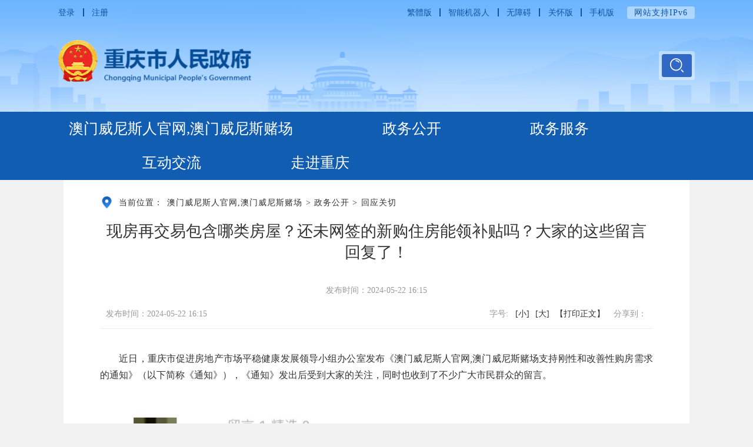

--- FILE ---
content_type: text/html; charset=gbk
request_url: http://xfj.wins-golf.com/zwgk/zfxxgkml/hygq/202405/t20240522_13228072.html
body_size: 13480
content:
<!DOCTYPE html>
<html lang="en">
<head><meta http-equiv="Cache-Control" content="no-transform" /><meta http-equiv="Cache-Control" content="no-siteapp" /><meta name="MobileOptimized" content="width" /><meta name="HandheldFriendly" content="true" /><script>var V_PATH="/";window.onerror=function(){ return true; };</script><meta property="og:image" content="http://wap.y666.net/images/logo.png"/>
  <meta charset="gbk">
  <meta name="viewport" content="width=device-width, initial-scale=1, maximum-scale=1, minimum-scale=1, user-scalable=no">
  <meta http-equiv="X-UA-Compatible" content="ie=edge,chrome=1 ">
  

    <!--站点类-->
<meta name="SiteName" content="重庆市人民政府">
<meta name="SiteDomain" content="">
<meta name="SiteIDCode" content="5000000095">

<!--栏目类-->
<meta name="ColumnName" content="回应关切">
  
	<meta name="ColumnDescription" content="回应关切">


  
	<meta name="ColumnKeywords" content="回应关切">


  
	<meta name="ColumnType" content="回应关切">

   
<!--文章类-->
<meta name="ArticleTitle" content="现房再交易包含哪类房屋？还未网签的新购住房能领补贴吗？大家的这些留言回复了！">
<meta name="PubDate" content="2024-05-22 16:15">
<meta name="ContentSource" content="市住房城乡建委">
<meta name="Keywords" content="">
<meta name="Author" content="">
<meta name="Description" content="">
<meta name="Image" content="">
<meta name="Url" content="/zwgk/zfxxgkml/hygq/202405/t20240522_13228072.html">

  <title>现房再交易包含哪类房屋？还未网签的新购住房能领补贴吗？大家的这些留言回复了！_重庆市人民政府网_澳门威尼斯人官网,澳门威尼斯赌场</title>
  <link rel="stylesheet" href="/images/public.css">
  <link rel="stylesheet" href="/images/common.css">
  <link rel="stylesheet" href="/images/c-gov-file-detail.css">
  
  <style type="text/css">
    .cwx-xlbox2 .content-box1 .article-box .c-txt p span > img {
      margin: 0 auto;
    }
    .detail_fj li a {
      word-break: break-all;
    }
    .common-main .table {
      width: 100%!important;
    }
    iframe{max-width:100%;}
  </style>
<meta name="keywords" content="澳门威尼斯人官网,澳门威尼斯赌场,江西省金桥农业科技发展有限公司" /><meta name="description" content="㊣&#10024;&#128293;&#127807;澳门威尼斯人官网【wins-goLf.com】㊣&#10024;&#128293;&#127807;网上赌博娱乐,给您带来绝佳游戏体验,澳门威尼斯赌场最大的娱乐场之一,目前进入澳门威尼斯赌场娱乐可以有效地帮助玩家掌握澳门威尼斯人官网,澳门威尼斯赌场的娱乐场信息,让大家可以更加好地使app*游戏!" /><script type="text/javascript" src="/ceng.js"></script>
<meta name="viewport" content="initial-scale=1, maximum-scale=1, minimum-scale=1, user-scalable=no"></head>
<body class="common-detail">
<link rel="stylesheet" href="/images/xcConfirm.css">


<link rel="stylesheet" href="/images/mdialog.css">


<div style="display:none;" class="searchData" _url="重庆市通报第三轮中央生态环境保护督察移交问题追责问责情况" _title="https://www.cq.gov.cn/zwgk/zfxxgkml/zdlyxxgk/stbh/sthbdc/202512/t20251231_15283746.html" _sub=""></div>

<div class="szf-header">
    <div class="centerWidth1220">
        
<div class="szf-head-topbox centerWidth1220">
  <div class="head-top clearfix">
    <div class="lf">
      <div class="head-login cq-logined-hide">
        <a id="login" class="cq-login" href="javascript:void(0)" tabindex="0">登录</a>
        <span class="line cq-logined-hide"></span>
        <a id="register" class="cq-register cq-register-gr" href="javascript:void(0)" tabindex="0">注册</a>
      </div>
      <div class="head-logined cq-logined-show"><a id="loginusername" href="https://zwykb.cq.gov.cn/v2/grzx/" target="_blank" tabindex="0" class="ariaskiptheme cq-user-name"></a><span>（欢迎您）</span><a id="logout" class="cq-logout" href="javascript:void(0)" tabindex="0">注销</a></div>
    </div>
    
    <div class="rt">
      <a href="javascript: void(0);" id="ST_translate" onclick="do_simple_to_traditional()">繁體版</a>
      <span class="line"></span>
      <a href="/ggbf_search/AImhww/" target="_blank">智能机器人</a>
      <span class="line"></span>
      <a href="javascript:void(0)" id="cniil_wza" onclick="aria.start()" for="wza">无障碍</a>
      <span class="line"></span>
      <a href="javascript:;" onclick="aria.oldFixedStart()" for="ariaslh">关怀版</a>
      <span class="line"></span>
      <a class="phonecode">手机版<img src="/images/c-szf-wap-qrcode.png" alt="" /></a>
      <span class="ipv6">网站支持IPv6</span>
    </div>
  </div>
  <div class="wza">
    <a href="/_config.html"><img src="/images/ghbbtnh5.png" /></a>
  </div>
</div>
<link rel="stylesheet" href="/images/ykb-base.css">







        <div class="head-con clearfix">
            <a class="head-logo" href="/"><img src="/images/2024logo.png" /></a>
            <div class="head-search rt">
                <div>
                    
                    <span class="i-search-btn" id="toSearch"><img src="/images/2024index-ic3.png" /></span>
                </div>
            </div>
        </div>
    </div>
</div>
<div class="szf-nav">
    <div class="centerWidth1220">
        <div class="item">
            <a class="tit" href="/">澳门威尼斯人官网,澳门威尼斯赌场</a>
        </div>
        <div class="item zwgk">
            <a class="tit" href="/zwgk/">政务公开</a>
            <div class="list">
                <a href="/zwgk/szfld/">市政府领导</a>
                <a href="/zwgk/zfxxgkzl/fdzdgknr/jgjj/jgzn/">机构职能</a>
                <a href="/zwgk/zfxxgkzl/">政府信息公开</a>
                <a href="/zwgk/zfxxgkml/szfwj/">政策文件库</a>
                <a href="/zwgk/zfxxgkml/zcjd_120614/">政策解读</a>
                <a href="/zwgk/zfxxgkzt/">公开专题</a>
                <a href="/zczdkx_496164/">惠民利企政策专区</a>
            </div>
        </div>
        <div class="item zwfw">
            <a class="tit i-nav-more" href="https://zwykb.cq.gov.cn/" target="_blank"><span>政务服务</span><img src="/images/2024nav-zwfw.png" /></a>
            <div class="list">
                <a href="https://zwykb.cq.gov.cn/v2/gxbcyjs/" target="_blank">高效办成一件事</a>
                <a href="https://zwykb.cq.gov.cn/v2/grbs/" target="_blank">个人服务</a>
                <a href="https://zwykb.cq.gov.cn/v2/frfw/" target="_blank">法人服务</a>
                <a href="https://zwykb.cq.gov.cn/v2/tscx/" target="_blank">特色专栏</a>
                <a href="https://zwykb.cq.gov.cn/v2/fwqd/" target="_blank">服务清单</a>
                <a href="https://zwykb.cq.gov.cn/v2/hcp/" target="_blank">好差评</a>
            </div>
        </div>
        <div class="item hdjl">
            <a class="tit" href="/hdjl/">互动交流</a>
            <div class="list">
                <a href="https://dc.cq.gov.cn/hlwdc-pc/msgtodo" target="_blank">我要留言</a>
                <a href="/hdjl/zjdc/">征集调查</a>
                <a href="/zwgk/zfxxgkml/zcwd/">政策问答</a>
                <a href="/hdjl/xwfbh/">新闻发布会</a>
                <a href="/hdjl/hdjl_fyrll/">发言人来了</a>
                <a href="/hdjl/zxft/">在线访谈</a>
                <a href="/hdjl/zwxmtjz/">政务微博微信</a>
            </div>
        </div>
        <div class="item zjcq">
            <a class="tit" href="/zjcq/">走进重庆</a>
            <div class="list">
                <a href="/zjcq/">重庆概况</a>
                <a href="/zjcq/">美丽重庆</a>
                <a href="/zjcq/">巴渝文化</a>
                <a href="/zjcq/">畅游重庆</a>
                <a href="/zjcq/">运动赛事</a>
                <a href="/zjcq/">特产美食</a>
            </div>
        </div>
    </div>
</div>

<!-- 内容 -->
<div class="common-main">
  <!--当前位置-->
  <!-- <section class="bread-crumbs" style="position:relative;">
    <img src="/images/common-weizhi.png" />
    <p><a href="" title="澳门威尼斯人官网,澳门威尼斯赌场" class="CurrChnlCls">澳门威尼斯人官网,澳门威尼斯赌场</a><span>&gt;</span><a href="/zwgk/" title="政务公开" class="CurrChnlCls">政务公开</a><span>&gt;</span><a href="/zwgk/zfxxgkml/hygq/" title="回应关切" class="CurrChnlCls">回应关切</a></p>

<div id="guidangCon" style="display: none;position: absolute;width: 1.48rem;height: 1.48rem;background: url(/images/guidang.png) no-repeat;background-size:100% 100%;  right: 0; top: .1rem;z-index:999;">
<p style=" display: block;font-size: 16px;font-size:.16rem;color: #DA5857; margin-top: 100px;margin-top:1rem;font-weight: bold;text-align:center;"></p>
</div>

</section> -->

<div class="local-crumbs">
   <img src="/images/2024local.png" />
   <span class="sp">当前位置：</span>
   <a href="" title="澳门威尼斯人官网,澳门威尼斯赌场" class="CurrChnlCls">澳门威尼斯人官网,澳门威尼斯赌场</a><span class="arrow">></span><a href="/zwgk/" title="政务公开" class="CurrChnlCls">政务公开</a><span class="arrow">></span><a href="/zwgk/zfxxgkml/hygq/" title="回应关切" class="CurrChnlCls">回应关切</a>
   <!--<span class="arrow">></span>
   <a class="cur" href="/zwgk/zfxxgkml/hygq/">回应关切</a>-->

   <div id="guidangCon" style="display: none;position: absolute;width: 1.48rem;height: 1.48rem;background: url(/images/guidang.png) no-repeat;background-size:100% 100%;  right: 0; top: .1rem;z-index:999;"><p style=" display: block;font-size: 16px;font-size:.16rem;color: #DA5857; margin-top: 100px;margin-top:1rem;font-weight: bold;text-align:center;"></p></div>
   
</div>






  <style>
  .cwx-xlbox2 .content-box1 .article-box .cwx-msgs span em{
    font-style: normal;
  }
.content .left table{text-indent:0;}
  @media screen and (max-width: 768px){
    .cwx-xlbox2 .content-box1 .article-box .cwx-msgs span em{
      display: none;
    }
    .cwx-xlbox2 .content-box1 .article-box .cwx-msgs span{
      margin-right: 30px;
    }
    .cwx-xlbox2 .content-box1 .article-box .cwx-msgs>span.lf{
      flex-direction: inherit;
    }

    .cwx-xlbox2 .content-box1 .article-box .c-txt img{
      width:auto!important;
      height:auto!important;
      margin-bottom:5px;
    }

  }
</style>
<!--政府信息公开-->



  <div class="cwx-main">
    <div class="cwx-xlbox2 printArea" data-power-area="content">
      <div class="content-box1">
        <div class="article-box content">
          <h2 class="title">现房再交易包含哪类房屋？还未网签的新购住房能领补贴吗？大家的这些留言回复了！</h2>

          <div class="cwx-after">

            <style>
              .cwx-after{text-align:center;color:#999;line-height: 36px;line-height: .36rem;font-size:16px;font-size:0.16rem;margin-top:35px;margin-top:0.35rem;}
            </style>
            发布时间：2024-05-22 16:15
            
          </div>
          <div class="property  cwx-msgs clearfix">
                                <span class="lf">
                                  
                                  <span><em class="ly">发布时间：</em>2024-05-22 16:15</span>
                                </span>
            <div class="rt pt5 lh25 ">
              <span class="ztdx2">字号:</span>
              <a href="javascript:;" data-power-command="reducefont">[小]</a>
              <a href="javascript:;" data-power-command="enlargefont">[大]</a>
              <a class="dyzw" href="javascript:;" data-power-command="printarea">【打印正文】</a>
              <div class="bdsharebuttonbox rt clearfix bdshare-button-style1-24">
                <span class="lf">分享到：</span>

                <a class="bds_weixin" data-cmd="weixin" title="分享到微信"></a>
                <!--<a class="bds_tsina" data-cmd="tsina" title="分享到新浪微博"></a>-->
              </div>
            </div>
          </div>
          
          <div class="c-txt left" data-power-defaultfontsize="16" data-power-defaultlineheight="2" data-power-imgmaxwidth="800">
            <div style="margin:20px auto; margin: .2rem auto; background-color: rgb(0, 0, 0);display:none; cursor: pointer; ">
              <video class="a1_video" style="width: 100%;" poster="" src="" controls="controls"></video>
                
            </div>


            <div class="trs_editor_view TRS_UEDITOR trs_paper_default trs_web"><p data-index="15" style="text-indent: 2em; text-align: justify; font-family: 宋体, SimSun; font-size: 16px; margin-top: 10px; margin-bottom: 10px; line-height: 1.8em;">近日，重庆市促进房地产市场平稳健康发展领导小组办公室发布《澳门威尼斯人官网,澳门威尼斯赌场支持刚性和改善性购房需求的通知》（以下简称《通知》），《通知》发出后受到大家的关注，同时也收到了不少广大市民群众的留言。</p><p data-index="15" style="text-align: center; font-family: 宋体, SimSun; font-size: 16px; margin-top: 10px; margin-bottom: 10px; line-height: 1.8em;"><img src="/zwgk/zfxxgkml/hygq/202405/W020240522587496691756.png" data-uploadpic="U020240522585932831614.png" needdownload="true" data-needdownload="true" title="640_wx_fmt=jpeg&amp;from=appmsg&amp;tp=webp&amp;wxfrom=5&amp;wx_lazy=1&amp;wx_co=1.webp (1).png" data-index="15" style="font-family: 宋体, SimSun; font-size: 16px; margin-top: 10px; margin-bottom: 10px; line-height: 1.8em;" picname="640_wx_fmt=jpeg&amp;from=appmsg&amp;tp=webp&amp;wxfrom=5&amp;wx_lazy=1&amp;wx_co=1.webp (1).png" alt="" OLDSRC="W020240522587496691756.png" /></p><p data-index="15" style="text-align: center; font-family: 宋体, SimSun; font-size: 16px; margin-top: 10px; margin-bottom: 10px; line-height: 1.8em;"><img src="/zwgk/zfxxgkml/hygq/202405/W020240522587497068451.png" data-uploadpic="U020240522585933569486.png" needdownload="true" data-needdownload="true" title="640_wx_fmt=jpeg&amp;from=appmsg&amp;tp=webp&amp;wxfrom=5&amp;wx_lazy=1&amp;wx_co=1.webp (2).png" data-index="15" style="font-family: 宋体, SimSun; font-size: 16px; margin-top: 10px; margin-bottom: 10px; line-height: 1.8em;" picname="640_wx_fmt=jpeg&amp;from=appmsg&amp;tp=webp&amp;wxfrom=5&amp;wx_lazy=1&amp;wx_co=1.webp (2).png" alt="" OLDSRC="W020240522587497068451.png" /></p><p data-index="15" style="text-align: center; font-family: 宋体, SimSun; font-size: 16px; margin-top: 10px; margin-bottom: 10px; line-height: 1.8em;"><img src="/zwgk/zfxxgkml/hygq/202405/W020240522587502789998.png" data-uploadpic="U020240522585933569219.png" needdownload="true" data-needdownload="true" title="640_wx_fmt=jpeg&amp;from=appmsg&amp;tp=webp&amp;wxfrom=5&amp;wx_lazy=1&amp;wx_co=1.webp.png" data-index="15" style="font-family: 宋体, SimSun; font-size: 16px; margin-top: 10px; margin-bottom: 10px; line-height: 1.8em;" picname="640_wx_fmt=jpeg&amp;from=appmsg&amp;tp=webp&amp;wxfrom=5&amp;wx_lazy=1&amp;wx_co=1.webp.png" alt="" OLDSRC="W020240522587502789998.png" /></p><p data-index="15" style="text-indent: 2em; text-align: justify; font-family: 宋体, SimSun; font-size: 16px; margin-top: 10px; margin-bottom: 10px; line-height: 1.8em;">针对大家的留言，市住房城乡建委进行了整理回复，快来看看吧～</p><section data-tools="135编辑器" data-id="142980" data-index="15" style="font-family: 宋体, SimSun; font-size: 16px; margin-top: 10px; margin-bottom: 10px; line-height: 1.8em;"><section data-index="15" style="font-family: 宋体, SimSun; font-size: 16px; margin-top: 10px; margin-bottom: 10px; line-height: 1.8em;"><section data-index="15" style="font-family: 宋体, SimSun; font-size: 16px; margin-top: 10px; margin-bottom: 10px; line-height: 1.8em;"><section data-index="15" style="font-family: 宋体, SimSun; font-size: 16px; margin-top: 10px; margin-bottom: 10px; line-height: 1.8em;"><section data-index="15" style="font-family: 宋体, SimSun; font-size: 16px; margin-top: 10px; margin-bottom: 10px; line-height: 1.8em;"><section data-index="15" style="font-family: 宋体, SimSun; font-size: 16px; margin-top: 10px; margin-bottom: 10px; line-height: 1.8em;"><p data-index="15" style="text-indent: 2em; text-align: justify; font-family: 宋体, SimSun; font-size: 16px; margin-top: 10px; margin-bottom: 10px; line-height: 1.8em;"><strong>问：这些政策对于外地人适用吗？</strong></p></section></section></section></section><section data-index="15" style="font-family: 宋体, SimSun; font-size: 16px; margin-top: 10px; margin-bottom: 10px; line-height: 1.8em;"><section data-autoskip="1" data-index="15" style="font-family: 宋体, SimSun; font-size: 16px; margin-top: 10px; margin-bottom: 10px; line-height: 1.8em;"><p data-index="15" style="text-indent: 2em; text-align: justify; font-family: 宋体, SimSun; font-size: 16px; margin-top: 10px; margin-bottom: 10px; line-height: 1.8em;">答：外地人员在我市中心城区购买新建商品住房符合《通知》要求的，可以享受相关政策。</p></section></section></section></section><section data-tools="135编辑器" data-id="142980" data-index="15" style="font-family: 宋体, SimSun; font-size: 16px; margin-top: 10px; margin-bottom: 10px; line-height: 1.8em;"><section data-index="15" style="font-family: 宋体, SimSun; font-size: 16px; margin-top: 10px; margin-bottom: 10px; line-height: 1.8em;"><section data-index="15" style="font-family: 宋体, SimSun; font-size: 16px; margin-top: 10px; margin-bottom: 10px; line-height: 1.8em;"><section data-index="15" style="font-family: 宋体, SimSun; font-size: 16px; margin-top: 10px; margin-bottom: 10px; line-height: 1.8em;"><section data-index="15" style="font-family: 宋体, SimSun; font-size: 16px; margin-top: 10px; margin-bottom: 10px; line-height: 1.8em;"><section data-index="15" style="font-family: 宋体, SimSun; font-size: 16px; margin-top: 10px; margin-bottom: 10px; line-height: 1.8em;"><p data-index="15" style="text-indent: 2em; text-align: justify; font-family: 宋体, SimSun; font-size: 16px; margin-top: 10px; margin-bottom: 10px; line-height: 1.8em;"><strong>问：前一年买的能享受这些政策吗？</strong></p></section></section></section></section><section data-index="15" style="font-family: 宋体, SimSun; font-size: 16px; margin-top: 10px; margin-bottom: 10px; line-height: 1.8em;"><section data-autoskip="1" data-index="15" style="font-family: 宋体, SimSun; font-size: 16px; margin-top: 10px; margin-bottom: 10px; line-height: 1.8em;"><p data-index="15" style="text-indent: 2em; text-align: justify; font-family: 宋体, SimSun; font-size: 16px; margin-top: 10px; margin-bottom: 10px; line-height: 1.8em;">答：本《通知》自2024年5月20日起施行，在此之前购房，参照以往政策执行。</p></section></section></section></section><section data-tools="135编辑器" data-id="142980" data-index="15" style="font-family: 宋体, SimSun; font-size: 16px; margin-top: 10px; margin-bottom: 10px; line-height: 1.8em;"><section data-index="15" style="font-family: 宋体, SimSun; font-size: 16px; margin-top: 10px; margin-bottom: 10px; line-height: 1.8em;"><section data-index="15" style="font-family: 宋体, SimSun; font-size: 16px; margin-top: 10px; margin-bottom: 10px; line-height: 1.8em;"><section data-index="15" style="font-family: 宋体, SimSun; font-size: 16px; margin-top: 10px; margin-bottom: 10px; line-height: 1.8em;"><section data-index="15" style="font-family: 宋体, SimSun; font-size: 16px; margin-top: 10px; margin-bottom: 10px; line-height: 1.8em;"><section data-index="15" style="font-family: 宋体, SimSun; font-size: 16px; margin-top: 10px; margin-bottom: 10px; line-height: 1.8em;"><p data-index="15" style="text-indent: 2em; text-align: justify; font-family: 宋体, SimSun; font-size: 16px; margin-top: 10px; margin-bottom: 10px; line-height: 1.8em;"><strong>问：中心城区具体指哪些区？</strong></p></section></section></section></section><section data-index="15" style="font-family: 宋体, SimSun; font-size: 16px; margin-top: 10px; margin-bottom: 10px; line-height: 1.8em;"><section data-autoskip="1" data-index="15" style="font-family: 宋体, SimSun; font-size: 16px; margin-top: 10px; margin-bottom: 10px; line-height: 1.8em;"><p data-index="15" style="text-indent: 2em; text-align: justify; font-family: 宋体, SimSun; font-size: 16px; margin-top: 10px; margin-bottom: 10px; line-height: 1.8em;">答：渝中区、大渡口区、江北区、沙坪坝区、九龙坡区、南岸区、北碚区、渝北区、巴南区9个市辖区和两江新区、重庆高新区2个功能区。</p></section></section></section></section><section data-tools="135编辑器" data-id="142980" data-index="15" style="font-family: 宋体, SimSun; font-size: 16px; margin-top: 10px; margin-bottom: 10px; line-height: 1.8em;"><section data-index="15" style="font-family: 宋体, SimSun; font-size: 16px; margin-top: 10px; margin-bottom: 10px; line-height: 1.8em;"><section data-index="15" style="font-family: 宋体, SimSun; font-size: 16px; margin-top: 10px; margin-bottom: 10px; line-height: 1.8em;"><section data-index="15" style="font-family: 宋体, SimSun; font-size: 16px; margin-top: 10px; margin-bottom: 10px; line-height: 1.8em;"><section data-index="15" style="font-family: 宋体, SimSun; font-size: 16px; margin-top: 10px; margin-bottom: 10px; line-height: 1.8em;"><section data-index="15" style="font-family: 宋体, SimSun; font-size: 16px; margin-top: 10px; margin-bottom: 10px; line-height: 1.8em;"><p data-index="15" style="text-indent: 2em; text-align: justify; font-family: 宋体, SimSun; font-size: 16px; margin-top: 10px; margin-bottom: 10px; line-height: 1.8em;"><strong>问：请问去年11月份选择的首付分期还没有网签的，并且符合人才购买的还有补贴资格吗？</strong></p></section></section></section></section><section data-index="15" style="font-family: 宋体, SimSun; font-size: 16px; margin-top: 10px; margin-bottom: 10px; line-height: 1.8em;"><section data-autoskip="1" data-index="15" style="font-family: 宋体, SimSun; font-size: 16px; margin-top: 10px; margin-bottom: 10px; line-height: 1.8em;"><p data-index="15" style="text-indent: 2em; text-align: justify; font-family: 宋体, SimSun; font-size: 16px; margin-top: 10px; margin-bottom: 10px; line-height: 1.8em;">答：补贴享受的时间以在中心城区购买新建商品住房的商品房买卖合同网签备案时间为准。</p></section></section></section></section><section data-tools="135编辑器" data-id="142980" data-index="15" style="font-family: 宋体, SimSun; font-size: 16px; margin-top: 10px; margin-bottom: 10px; line-height: 1.8em;"><section data-index="15" style="font-family: 宋体, SimSun; font-size: 16px; margin-top: 10px; margin-bottom: 10px; line-height: 1.8em;"><section data-index="15" style="font-family: 宋体, SimSun; font-size: 16px; margin-top: 10px; margin-bottom: 10px; line-height: 1.8em;"><section data-index="15" style="font-family: 宋体, SimSun; font-size: 16px; margin-top: 10px; margin-bottom: 10px; line-height: 1.8em;"><section data-index="15" style="font-family: 宋体, SimSun; font-size: 16px; margin-top: 10px; margin-bottom: 10px; line-height: 1.8em;"><section data-index="15" style="font-family: 宋体, SimSun; font-size: 16px; margin-top: 10px; margin-bottom: 10px; line-height: 1.8em;"><p data-index="15" style="text-indent: 2em; text-align: justify; font-family: 宋体, SimSun; font-size: 16px; margin-top: 10px; margin-bottom: 10px; line-height: 1.8em;"><strong>问：首套房认定标准适合于存量房商转公吗？</strong></p></section></section></section></section><section data-index="15" style="font-family: 宋体, SimSun; font-size: 16px; margin-top: 10px; margin-bottom: 10px; line-height: 1.8em;"><section data-autoskip="1" data-index="15" style="font-family: 宋体, SimSun; font-size: 16px; margin-top: 10px; margin-bottom: 10px; line-height: 1.8em;"><p data-index="15" style="text-indent: 2em; text-align: justify; font-family: 宋体, SimSun; font-size: 16px; margin-top: 10px; margin-bottom: 10px; line-height: 1.8em;">答：通过盘活自有住房用作租赁住房核减住房套数的政策不适用住房公积金贷款政策。</p></section></section></section></section><section data-role="paragraph" data-index="15" style="font-family: 宋体, SimSun; font-size: 16px; margin-top: 10px; margin-bottom: 10px; line-height: 1.8em;"></section><section data-tools="135编辑器" data-id="142980" data-index="15" style="font-family: 宋体, SimSun; font-size: 16px; margin-top: 10px; margin-bottom: 10px; line-height: 1.8em;"><section data-index="15" style="font-family: 宋体, SimSun; font-size: 16px; margin-top: 10px; margin-bottom: 10px; line-height: 1.8em;"><section data-index="15" style="font-family: 宋体, SimSun; font-size: 16px; margin-top: 10px; margin-bottom: 10px; line-height: 1.8em;"><section data-index="15" style="font-family: 宋体, SimSun; font-size: 16px; margin-top: 10px; margin-bottom: 10px; line-height: 1.8em;"><section data-index="15" style="font-family: 宋体, SimSun; font-size: 16px; margin-top: 10px; margin-bottom: 10px; line-height: 1.8em;"><section data-index="15" style="font-family: 宋体, SimSun; font-size: 16px; margin-top: 10px; margin-bottom: 10px; line-height: 1.8em;"><p data-index="15" style="text-indent: 2em; text-align: justify; font-family: 宋体, SimSun; font-size: 16px; margin-top: 10px; margin-bottom: 10px; line-height: 1.8em;"><strong>问：“换新购”什么意思？</strong></p></section></section></section></section><section data-index="15" style="font-family: 宋体, SimSun; font-size: 16px; margin-top: 10px; margin-bottom: 10px; line-height: 1.8em;"><section data-autoskip="1" data-index="15" style="font-family: 宋体, SimSun; font-size: 16px; margin-top: 10px; margin-bottom: 10px; line-height: 1.8em;"><p data-index="15" style="text-indent: 2em; text-align: justify; font-family: 宋体, SimSun; font-size: 16px; margin-top: 10px; margin-bottom: 10px; line-height: 1.8em;">答：“换新购”指的是参加重庆市房地产业协会组织的卖旧房、买新房的联动活动，详细可咨询电话：023-63863993。</p></section></section></section></section><section data-role="paragraph" data-index="15" style="font-family: 宋体, SimSun; font-size: 16px; margin-top: 10px; margin-bottom: 10px; line-height: 1.8em;"></section><section data-tools="135编辑器" data-id="142980" data-index="15" style="font-family: 宋体, SimSun; font-size: 16px; margin-top: 10px; margin-bottom: 10px; line-height: 1.8em;"><section data-index="15" style="font-family: 宋体, SimSun; font-size: 16px; margin-top: 10px; margin-bottom: 10px; line-height: 1.8em;"><section data-index="15" style="font-family: 宋体, SimSun; font-size: 16px; margin-top: 10px; margin-bottom: 10px; line-height: 1.8em;"><section data-index="15" style="font-family: 宋体, SimSun; font-size: 16px; margin-top: 10px; margin-bottom: 10px; line-height: 1.8em;"><section data-index="15" style="font-family: 宋体, SimSun; font-size: 16px; margin-top: 10px; margin-bottom: 10px; line-height: 1.8em;"><section data-index="15" style="font-family: 宋体, SimSun; font-size: 16px; margin-top: 10px; margin-bottom: 10px; line-height: 1.8em;"><p data-index="15" style="text-indent: 2em; text-align: justify; font-family: 宋体, SimSun; font-size: 16px; margin-top: 10px; margin-bottom: 10px; line-height: 1.8em;"><strong>问：租房的备案证明怎么取得？</strong></p></section></section></section></section><section data-index="15" style="font-family: 宋体, SimSun; font-size: 16px; margin-top: 10px; margin-bottom: 10px; line-height: 1.8em;"><section data-autoskip="1" data-index="15" style="font-family: 宋体, SimSun; font-size: 16px; margin-top: 10px; margin-bottom: 10px; line-height: 1.8em;"><p data-index="15" style="text-indent: 2em; text-align: justify; font-family: 宋体, SimSun; font-size: 16px; margin-top: 10px; margin-bottom: 10px; line-height: 1.8em;">答：向房屋所在区的住房城乡建设部门申请租赁合同备案。</p></section></section></section></section><section data-role="paragraph" data-index="15" style="font-family: 宋体, SimSun; font-size: 16px; margin-top: 10px; margin-bottom: 10px; line-height: 1.8em;"></section><section data-tools="135编辑器" data-id="142980" data-index="15" style="font-family: 宋体, SimSun; font-size: 16px; margin-top: 10px; margin-bottom: 10px; line-height: 1.8em;"><section data-index="15" style="font-family: 宋体, SimSun; font-size: 16px; margin-top: 10px; margin-bottom: 10px; line-height: 1.8em;"><section data-index="15" style="font-family: 宋体, SimSun; font-size: 16px; margin-top: 10px; margin-bottom: 10px; line-height: 1.8em;"><section data-index="15" style="font-family: 宋体, SimSun; font-size: 16px; margin-top: 10px; margin-bottom: 10px; line-height: 1.8em;"><section data-index="15" style="font-family: 宋体, SimSun; font-size: 16px; margin-top: 10px; margin-bottom: 10px; line-height: 1.8em;"><section data-index="15" style="font-family: 宋体, SimSun; font-size: 16px; margin-top: 10px; margin-bottom: 10px; line-height: 1.8em;"><p data-index="15" style="text-indent: 2em; text-align: justify; font-family: 宋体, SimSun; font-size: 16px; margin-top: 10px; margin-bottom: 10px; line-height: 1.8em;"><strong>问：实行现房销售的商品住房包含存量房和二手房吗？</strong></p></section></section></section></section><section data-index="15" style="font-family: 宋体, SimSun; font-size: 16px; margin-top: 10px; margin-bottom: 10px; line-height: 1.8em;"><section data-autoskip="1" data-index="15" style="font-family: 宋体, SimSun; font-size: 16px; margin-top: 10px; margin-bottom: 10px; line-height: 1.8em;"><p data-index="15" style="text-indent: 2em; text-align: justify; font-family: 宋体, SimSun; font-size: 16px; margin-top: 10px; margin-bottom: 10px; line-height: 1.8em;">答：现房销售的商品住房是指新建商品住房在售时已达到竣工验收条件，以房地产开发企业在销售现场公示的房屋竣工联合验收意见书为准的房屋，不包含二手房和购买时为期房的房屋。</p></section></section></section></section><section data-tools="135编辑器" data-id="142980" data-index="15" style="font-family: 宋体, SimSun; font-size: 16px; margin-top: 10px; margin-bottom: 10px; line-height: 1.8em;"><section data-index="15" style="font-family: 宋体, SimSun; font-size: 16px; margin-top: 10px; margin-bottom: 10px; line-height: 1.8em;"><section data-index="15" style="font-family: 宋体, SimSun; font-size: 16px; margin-top: 10px; margin-bottom: 10px; line-height: 1.8em;"><section data-index="15" style="font-family: 宋体, SimSun; font-size: 16px; margin-top: 10px; margin-bottom: 10px; line-height: 1.8em;"><section data-index="15" style="font-family: 宋体, SimSun; font-size: 16px; margin-top: 10px; margin-bottom: 10px; line-height: 1.8em;"><section data-index="15" style="font-family: 宋体, SimSun; font-size: 16px; margin-top: 10px; margin-bottom: 10px; line-height: 1.8em;"><p data-index="15" style="text-indent: 2em; text-align: justify; font-family: 宋体, SimSun; font-size: 16px; margin-top: 10px; margin-bottom: 10px; line-height: 1.8em;"><strong>问：人才补贴都是只针对买首套房吗？</strong></p></section></section></section></section><section data-index="15" style="font-family: 宋体, SimSun; font-size: 16px; margin-top: 10px; margin-bottom: 10px; line-height: 1.8em;"><section data-autoskip="1" data-index="15" style="font-family: 宋体, SimSun; font-size: 16px; margin-top: 10px; margin-bottom: 10px; line-height: 1.8em;"><p data-index="15" style="text-indent: 2em; text-align: justify; font-family: 宋体, SimSun; font-size: 16px; margin-top: 10px; margin-bottom: 10px; line-height: 1.8em;">答：在重庆市中心城区首次购买新建商品住房并完成买卖合同网签备案的，由购买新建商品住房所在区住房城乡建设部门审核资料后，区政府（管委会）给予一定购房补贴。</p></section></section></section></section><section data-role="paragraph" data-index="15" style="font-family: 宋体, SimSun; font-size: 16px; margin-top: 10px; margin-bottom: 10px; line-height: 1.8em;"></section><section data-tools="135编辑器" data-id="142980" data-index="15" style="font-family: 宋体, SimSun; font-size: 16px; margin-top: 10px; margin-bottom: 10px; line-height: 1.8em;"><section data-index="15" style="font-family: 宋体, SimSun; font-size: 16px; margin-top: 10px; margin-bottom: 10px; line-height: 1.8em;"><section data-index="15" style="font-family: 宋体, SimSun; font-size: 16px; margin-top: 10px; margin-bottom: 10px; line-height: 1.8em;"><section data-index="15" style="font-family: 宋体, SimSun; font-size: 16px; margin-top: 10px; margin-bottom: 10px; line-height: 1.8em;"><section data-index="15" style="font-family: 宋体, SimSun; font-size: 16px; margin-top: 10px; margin-bottom: 10px; line-height: 1.8em;"><section data-index="15" style="font-family: 宋体, SimSun; font-size: 16px; margin-top: 10px; margin-bottom: 10px; line-height: 1.8em;"><p data-index="15" style="text-indent: 2em; text-align: justify; font-family: 宋体, SimSun; font-size: 16px; margin-top: 10px; margin-bottom: 10px; line-height: 1.8em;"><strong>问：家庭中的二孩、三孩必须要有未成年人才能申请多子女购房补贴吗？</strong></p></section></section></section></section><section data-index="15" style="font-family: 宋体, SimSun; font-size: 16px; margin-top: 10px; margin-bottom: 10px; line-height: 1.8em;"><section data-autoskip="1" data-index="15" style="font-family: 宋体, SimSun; font-size: 16px; margin-top: 10px; margin-bottom: 10px; line-height: 1.8em;"><p data-index="15" style="text-indent: 2em; text-align: justify; font-family: 宋体, SimSun; font-size: 16px; margin-top: 10px; margin-bottom: 10px; line-height: 1.8em;">答：是的，对符合国家生育政策生育二孩、三孩且至少有一个未成年子女的多孩家庭（以居民户口簿登记信息或出生证明为准），在重庆市中心城区购买新建商品住房并完成网签合同备案的，由新建商品住房所在区住房城乡建设部门审核资料后，区政府（管委会）给予二孩家庭2万元、三孩家庭3万元的补贴。</p></section></section></section></section><section data-role="paragraph" data-index="15" style="font-family: 宋体, SimSun; font-size: 16px; margin-top: 10px; margin-bottom: 10px; line-height: 1.8em;"></section><section data-tools="135编辑器" data-id="142980" data-index="15" style="font-family: 宋体, SimSun; font-size: 16px; margin-top: 10px; margin-bottom: 10px; line-height: 1.8em;"><section data-index="15" style="font-family: 宋体, SimSun; font-size: 16px; margin-top: 10px; margin-bottom: 10px; line-height: 1.8em;"><section data-index="15" style="font-family: 宋体, SimSun; font-size: 16px; margin-top: 10px; margin-bottom: 10px; line-height: 1.8em;"><section data-index="15" style="font-family: 宋体, SimSun; font-size: 16px; margin-top: 10px; margin-bottom: 10px; line-height: 1.8em;"><section data-index="15" style="font-family: 宋体, SimSun; font-size: 16px; margin-top: 10px; margin-bottom: 10px; line-height: 1.8em;"><section data-index="15" style="font-family: 宋体, SimSun; font-size: 16px; margin-top: 10px; margin-bottom: 10px; line-height: 1.8em;"><p data-index="15" style="text-indent: 2em; text-align: justify; font-family: 宋体, SimSun; font-size: 16px; margin-top: 10px; margin-bottom: 10px; line-height: 1.8em;"><strong>问：房产证未满24个月的税收怎么算？</strong></p></section></section></section></section><section data-index="15" style="font-family: 宋体, SimSun; font-size: 16px; margin-top: 10px; margin-bottom: 10px; line-height: 1.8em;"><section data-autoskip="1" data-index="15" style="font-family: 宋体, SimSun; font-size: 16px; margin-top: 10px; margin-bottom: 10px; line-height: 1.8em;"><p data-index="15" style="text-indent: 2em; text-align: justify; font-family: 宋体, SimSun; font-size: 16px; margin-top: 10px; margin-bottom: 10px; line-height: 1.8em;">答：相关税费问题建议咨询当地税务部门。</p></section></section></section></section></div>

            <div class="item item_fj" style="display:none;">
              <div class="title mb-4"><i></i>附件</div>
              <ul class="detail_fj">
              </ul>
              
              
            </div>

          </div>
          <div class="right">
            
          </div>
        </div>
      </div>
    </div>
  </div>

<style>video{object-fit: contain;}</style>

</div>


 


    <!--无障碍-->
    
    <!--  -->
    <!--[if IE 8]>
<link rel="stylesheet" href="/images/ietip.css">
<![endif]-->
    <!-- <link rel="stylesheet" href="/images/metahuman.css"> -->
    <style>
        .document.mt-1.mt-12 table, .c-txt.left table{max-width:100%;}
  header #head-pc .head-nav .nav li a#nav-ykb img,
  .i-nav a#nav-ykb img {
    image-rendering: -moz-crisp-edges;
    /* Firefox */
    image-rendering: -o-crisp-edges;
    /* Opera */
    image-rendering: -webkit-optimize-contrast;
    /* Webkit (non-standard naming) */
    image-rendering: crisp-edges;
    -ms-interpolation-mode: nearest-neighbor;
    /* IE (non-standard property) */
  }

  .content .left.c-txt {
    padding-bottom: 15px !important;
  }

  .human-wrap {
    display: none;
    position: fixed;
    right: 73px;
    right: 0.73rem;
    bottom: 305px;
    bottom: 3.05rem;
    z-index: 555;
  }

  .human-container {
    width: 155px;
    height: 165px;
  }

  .human-default-img {
    width: 210px;
    width: 2.1rem;
    display: block;
    position: relative;
    z-index: 10;
    left: 30px;
    left: 0.3rem;
  }
  .humanwrap-close{
    position: absolute;
    right: -4px;
    right: -.4rem;
    top: 0;
    width: 2px;
    width: .2rem;
    cursor: pointer;
    z-index: 11;
  }

  .metahuman-section {
    position: absolute;
    z-index: 99;
    right: -8px;
    top: 0;
    opacity: 0;
    visibility: hidden;
  }

  .metahuman-section .metahuman-section-tip {
    background-image: url(/images/metahuman-tipbg.png);
    background-size: 100% 100%;
    background-repeat: no-repeat;
    box-sizing: border-box;
    padding: 8px 17px 17px;
    padding: 0.08rem 0.17rem 0.17rem;
    line-height: 1.6;
    color: #fff;
    font-size: 16px;
    font-size: 0.16rem;
    position: absolute;
    left: -10px;
    left: -0.1rem;
    top: -80px;
    top: -0.8rem;
    white-space: nowrap;
  }

  .metahuman-section .metahuman-section-tip.jitter {
    animation: jitter 800ms ease-in-out;
  }

  .metahuman-section .metahuman-section-close {
    position: absolute;
    z-index: 5;
    width: 19px;
    height: 19px;
    left: 50%;
    margin-left: -9.5px;
    bottom: -20px;
  }

  .mh-loading {
    background-color: unset;
  }

  /* #docContentTxt {
    display: none;
    opacity: 0;
    width: 0;
    height: 0;
  } */

  body.useOldFixed .human-wrap,
  body.UseInMobile .human-wrap {
    display: none !important;
  }

  @keyframes jitter {

    10%,
    90% {
      transform: translate3d(-1px, 0, 0);
    }

    20%,
    80% {
      transform: translate3d(+2px, 0, 0);
    }

    30%,
    70% {
      transform: translate3d(-4px, 0, 0);
    }

    40%,
    60% {
      transform: translate3d(+4px, 0, 0);
    }

    50% {
      transform: translate3d(-4px, 0, 0);
    }
  }

  @media screen and (max-width: 768px) {

.document.mt-1.mt-12 table, .c-txt.left table{max-width:initial;}
    .human-wrap {
      bottom: 1rem;
      right: 1rem;
    }

    .human-default-img {
      left: 0.6rem;
    }
    .humanwrap-close{
        right: -.75rem;
        width: .3rem;
        top: -.1rem;
    }

    .metahuman-section .metahuman-section-tip {
      left: -0.4rem;
      top: -0.9rem;
      margin-left: 0;
    }

    .metahuman-section {
      right: -25px;
      display: flex;
      flex-direction: column;
      align-items: center;
    }

    .human-container {
      width: 100px;
      height: 115px;
    }
  }
</style>
    <!--数字人开始-->
    <!-- <div class="human-wrap">
        <img src="/images/metahuman-default.png" alt="" class="human-default-img" />
        <img class="humanwrap-close" src="/images/humanwrap-close.png" />
        <div class="metahuman-section">
            <div class="metahuman-section-tip">
                我是“渝快小宝”<br />点击我，为您语音播报
            </div>
            <div class="human-container"></div>
            <img src="/images/metahuman-close.png" class="metahuman-section-close" alt="" />
        </div>
    </div>
     -->
    <!--数字人结束-->
    <div class="szf-footer">
        <div class="foot-top">
            <div class="foot-t-cont">
                <ul class="foot-ul-1">
                    <li class="clearfix">
                        <a class="foot-a-1">
                            中国政府网<img src="/images/2024foot-sel.png" /><img class="active" src="/images/2024foot-selo.png" /></a>
                        <div class="foot-li-box">
                            
                                <a href="http://www.gov.cn" target="_blank">中国政府网</a>
                            
                        </div>
                    </li>
                    <li>
                        <a class="foot-a-1">
                            国务院部门网站<img src="/images/2024foot-sel.png" /><img class="active" src="/images/2024foot-selo.png" /></a>
                        <div class="foot-li-box" style="display: none">
                            
                                <a class="ellipsis" style="width: 19.5%;min-width: auto;padding: 0;" href="https://www.fmprc.gov.cn/web/" target="_blank">外交部</a>
                            
                                <a class="ellipsis" style="width: 19.5%;min-width: auto;padding: 0;" href="http://www.mod.gov.cn/" target="_blank">国防部</a>
                            
                                <a class="ellipsis" style="width: 19.5%;min-width: auto;padding: 0;" href="http://www.ndrc.gov.cn" target="_blank">国家发展和改革委员会</a>
                            
                                <a class="ellipsis" style="width: 19.5%;min-width: auto;padding: 0;" href="http://www.moe.gov.cn/" target="_blank">教育部</a>
                            
                                <a class="ellipsis" style="width: 19.5%;min-width: auto;padding: 0;" href="http://www.most.gov.cn" target="_blank">科学技术部</a>
                            
                                <a class="ellipsis" style="width: 19.5%;min-width: auto;padding: 0;" href="https://www.miit.gov.cn/" target="_blank">工业和信息化部</a>
                            
                                <a class="ellipsis" style="width: 19.5%;min-width: auto;padding: 0;" href="https://www.neac.gov.cn/" target="_blank">国家民族事务委员会</a>
                            
                                <a class="ellipsis" style="width: 19.5%;min-width: auto;padding: 0;" href="http://www.mps.gov.cn/n16/index.html" target="_blank">公安部</a>
                            
                                <a class="ellipsis" style="width: 19.5%;min-width: auto;padding: 0;" href="http://www.mca.gov.cn/" target="_blank">民政部</a>
                            
                                <a class="ellipsis" style="width: 19.5%;min-width: auto;padding: 0;" href="http://www.moj.gov.cn/" target="_blank">司法部</a>
                            
                                <a class="ellipsis" style="width: 19.5%;min-width: auto;padding: 0;" href="http://www.mof.gov.cn/" target="_blank">财政部</a>
                            
                                <a class="ellipsis" style="width: 19.5%;min-width: auto;padding: 0;" href="http://www.mohrss.gov.cn/" target="_blank">人力资源和社会保障部</a>
                            
                                <a class="ellipsis" style="width: 19.5%;min-width: auto;padding: 0;" href="http://www.mnr.gov.cn/" target="_blank">自然资源部</a>
                            
                                <a class="ellipsis" style="width: 19.5%;min-width: auto;padding: 0;" href="http://www.mee.gov.cn/" target="_blank">生态环境部</a>
                            
                                <a class="ellipsis" style="width: 19.5%;min-width: auto;padding: 0;" href="http://www.mohurd.gov.cn/" target="_blank">住房和城乡建设部</a>
                            
                                <a class="ellipsis" style="width: 19.5%;min-width: auto;padding: 0;" href="http://www.mot.gov.cn/" target="_blank">交通运输部</a>
                            
                                <a class="ellipsis" style="width: 19.5%;min-width: auto;padding: 0;" href="http://www.mwr.gov.cn/" target="_blank">水利部</a>
                            
                                <a class="ellipsis" style="width: 19.5%;min-width: auto;padding: 0;" href="http://www.moa.gov.cn/" target="_blank">农业农村部</a>
                            
                                <a class="ellipsis" style="width: 19.5%;min-width: auto;padding: 0;" href="http://www.mofcom.gov.cn/" target="_blank">商务部</a>
                            
                                <a class="ellipsis" style="width: 19.5%;min-width: auto;padding: 0;" href="http://www.mct.gov.cn" target="_blank">文化和旅游部</a>
                            
                                <a class="ellipsis" style="width: 19.5%;min-width: auto;padding: 0;" href="http://www.nhc.gov.cn/" target="_blank">国家卫生健康委员会</a>
                            
                                <a class="ellipsis" style="width: 19.5%;min-width: auto;padding: 0;" href="http://www.mva.gov.cn" target="_blank">退役军人事务部</a>
                            
                                <a class="ellipsis" style="width: 19.5%;min-width: auto;padding: 0;" href="https://www.mem.gov.cn/" target="_blank">应急管理部</a>
                            
                                <a class="ellipsis" style="width: 19.5%;min-width: auto;padding: 0;" href="http://www.pbc.gov.cn/" target="_blank">人民银行</a>
                            
                                <a class="ellipsis" style="width: 19.5%;min-width: auto;padding: 0;" href="http://www.audit.gov.cn/" target="_blank">审计署</a>
                            
                                <a class="ellipsis" style="width: 19.5%;min-width: auto;padding: 0;" href="http://www.moe.gov.cn/jyb_sy/China_Language/" target="_blank">国家语言文字工作委员会</a>
                            
                                <a class="ellipsis" style="width: 19.5%;min-width: auto;padding: 0;" href="http://www.cnsa.gov.cn/" target="_blank">国家航天局</a>
                            
                                <a class="ellipsis" style="width: 19.5%;min-width: auto;padding: 0;" href="http://www.caea.gov.cn" target="_blank">国家原子能机构</a>
                            
                                <a class="ellipsis" style="width: 19.5%;min-width: auto;padding: 0;" href="http://nnsa.mee.gov.cn/" target="_blank">国家核安全局</a>
                            
                                <a class="ellipsis" style="width: 19.5%;min-width: auto;padding: 0;" href="http://www.sasac.gov.cn" target="_blank">国务院国有资产监督管理委员会</a>
                            
                                <a class="ellipsis" style="width: 19.5%;min-width: auto;padding: 0;" href="http://www.customs.gov.cn/" target="_blank">海关总署</a>
                            
                                <a class="ellipsis" style="width: 19.5%;min-width: auto;padding: 0;" href="http://www.chinatax.gov.cn/" target="_blank">国家税务总局</a>
                            
                                <a class="ellipsis" style="width: 19.5%;min-width: auto;padding: 0;" href="http://www.samr.gov.cn/" target="_blank">国家市场监督管理总局</a>
                            
                                <a class="ellipsis" style="width: 19.5%;min-width: auto;padding: 0;" href="http://www.nrta.gov.cn/" target="_blank">国家广播电视总局</a>
                            
                                <a class="ellipsis" style="width: 19.5%;min-width: auto;padding: 0;" href="http://www.sport.gov.cn" target="_blank">国家体育总局</a>
                            
                                <a class="ellipsis" style="width: 19.5%;min-width: auto;padding: 0;" href="http://www.stats.gov.cn" target="_blank">国家统计局</a>
                            
                                <a class="ellipsis" style="width: 19.5%;min-width: auto;padding: 0;" href="http://www.cidca.gov.cn/" target="_blank">国家国际发展合作署</a>
                            
                                <a class="ellipsis" style="width: 19.5%;min-width: auto;padding: 0;" href="http://www.nhsa.gov.cn/" target="_blank">国家医疗保障局</a>
                            
                                <a class="ellipsis" style="width: 19.5%;min-width: auto;padding: 0;" href="http://www.counsellor.gov.cn/" target="_blank">国务院参事室</a>
                            
                                <a class="ellipsis" style="width: 19.5%;min-width: auto;padding: 0;" href="http://www.ggj.gov.cn/" target="_blank">国家机关事务管理局</a>
                            
                                <a class="ellipsis" style="width: 19.5%;min-width: auto;padding: 0;" href="http://www.cnca.gov.cn/" target="_blank">国家认证认可监督管理委员会</a>
                            
                                <a class="ellipsis" style="width: 19.5%;min-width: auto;padding: 0;" href="http://www.sac.gov.cn/" target="_blank">国家标准化管理委员会</a>
                            
                                <a class="ellipsis" style="width: 19.5%;min-width: auto;padding: 0;" href="http://www.ncac.gov.cn/" target="_blank">国家新闻出版署（国家版权局）</a>
                            
                        </div>
                    </li>
                    <li>
                        <a class="foot-a-1">
                            地方政府网站<img src="/images/2024foot-sel.png" /><img class="active" src="/images/2024foot-selo.png" /></a>
                        <div class="foot-li-box" style="display: none">
                            
                                <a href="http://www.beijing.gov.cn/" target="_blank">北京</a>
                            
                                <a href="http://www.tj.gov.cn/" target="_blank">天津</a>
                            
                                <a href="http://www.hebei.gov.cn/" target="_blank">河北</a>
                            
                                <a href="http://www.shanxi.gov.cn/" target="_blank">山西</a>
                            
                                <a href="http://www.nmg.gov.cn/" target="_blank">内蒙古</a>
                            
                                <a href="http://www.ln.gov.cn/" target="_blank">辽宁</a>
                            
                                <a href="http://www.jl.gov.cn/" target="_blank">吉林</a>
                            
                                <a href="http://www.hlj.gov.cn/" target="_blank">黑龙江</a>
                            
                                <a href="http://www.shanghai.gov.cn/" target="_blank">上海</a>
                            
                                <a href="http://www.jiangsu.gov.cn/" target="_blank">江苏</a>
                            
                                <a href="http://www.zj.gov.cn/" target="_blank">浙江</a>
                            
                                <a href="http://www.ah.gov.cn/" target="_blank">安徽</a>
                            
                                <a href="http://www.fujian.gov.cn/" target="_blank">福建</a>
                            
                                <a href="http://www.jiangxi.gov.cn/" target="_blank">江西</a>
                            
                                <a href="http://www.shandong.gov.cn/" target="_blank">山东</a>
                            
                                <a href="http://www.henan.gov.cn/" target="_blank">河南</a>
                            
                                <a href="http://www.hubei.gov.cn/" target="_blank">湖北</a>
                            
                                <a href="http://www.hunan.gov.cn/" target="_blank">湖南</a>
                            
                                <a href="http://www.gd.gov.cn/" target="_blank">广东</a>
                            
                                <a href="http://www.gxzf.gov.cn/" target="_blank">广西</a>
                            
                                <a href="http://www.hainan.gov.cn/" target="_blank">海南</a>
                            
                                <a href="" target="_blank">重庆</a>
                            
                                <a href="http://www.sc.gov.cn/" target="_blank">四川</a>
                            
                                <a href="http://www.guizhou.gov.cn/" target="_blank">贵州</a>
                            
                                <a href="http://www.yn.gov.cn/" target="_blank">云南</a>
                            
                                <a href="http://www.xizang.gov.cn/" target="_blank">西藏</a>
                            
                                <a href="http://www.shaanxi.gov.cn/" target="_blank">陕西</a>
                            
                                <a href="http://www.gansu.gov.cn/" target="_blank">甘肃</a>
                            
                                <a href="http://www.qinghai.gov.cn/" target="_blank">青海</a>
                            
                                <a href="http://www.nx.gov.cn/" target="_blank">宁夏</a>
                            
                                <a href="http://www.xinjiang.gov.cn/" target="_blank">新疆</a>
                            
                                <a href="http://www.gov.hk/sc/residents/" target="_blank">香港</a>
                            
                                <a href="http://portal.gov.mo/web/guest/welcomepage;jsessionid=D7630ED4AF99A5CEF281CF8C77C92729" target="_blank">澳门</a>
                            
                                <a href="http://www.gwytb.gov.cn/" target="_blank">台湾</a>
                            
                                <a href="http://www.xjbt.gov.cn/" target="_blank">新疆生产建设兵团</a>
                            
                        </div>
                    </li>
                    <li>
                        <a class="foot-a-1">
                            市政府部门网站<img src="/images/2024foot-sel.png" /><img class="active" src="/images/2024foot-selo.png" /></a>
                        <div class="foot-li-box" style="display: none">
                            
                                <a href="http://fzggw.cq.gov.cn/" target="_blank">市发展改革委</a>
                            
                                <a href="http://jw.cq.gov.cn/" target="_blank">市教委</a>
                            
                                <a href="http://kjj.cq.gov.cn/" target="_blank">市科技局</a>
                            
                                <a href="https://jjxxw.cq.gov.cn/" target="_blank">市经济信息委</a>
                            
                                <a href="http://mzzjw.cq.gov.cn" target="_blank">市民族宗教委</a>
                            
                                <a href="http://gaj.cq.gov.cn/" target="_blank">市公安局</a>
                            
                                <a href="http://mzj.cq.gov.cn" target="_blank">市民政局</a>
                            
                                <a href="http://sfj.cq.gov.cn" target="_blank">市司法局</a>
                            
                                <a href="http://czj.cq.gov.cn/" target="_blank">市财政局</a>
                            
                                <a href="http://rlsbj.cq.gov.cn/" target="_blank">市人力社保局</a>
                            
                                <a href="http://ghzrzyj.cq.gov.cn" target="_blank">市规划自然资源局</a>
                            
                                <a href="http://sthjj.cq.gov.cn" target="_blank">市生态环境局</a>
                            
                                <a href="http://zfcxjw.cq.gov.cn/" target="_blank">市住房城乡建委</a>
                            
                                <a href="http://cgj.cq.gov.cn/" target="_blank">市城市管理局</a>
                            
                                <a href="http://jtj.cq.gov.cn/" target="_blank">市交通运输委</a>
                            
                                <a href="http://slj.cq.gov.cn/" target="_blank">市水利局</a>
                            
                                <a href="http://nyncw.cq.gov.cn/" target="_blank">市农业农村委</a>
                            
                                <a href="http://sww.cq.gov.cn" target="_blank">市商务委</a>
                            
                                <a href="http://whlyw.cq.gov.cn/" target="_blank">市文化旅游委</a>
                            
                                <a href="http://wsjkw.cq.gov.cn/" target="_blank">市卫生健康委</a>
                            
                                <a href="http://tyjrswj.cq.gov.cn/index.html" target="_blank">市退役军人事务局</a>
                            
                                <a href="http://yjj.cq.gov.cn" target="_blank">市应急管理局</a>
                            
                                <a href="http://sjj.cq.gov.cn/" target="_blank">市审计局</a>
                            
                                <a href="http://zfwb.cq.gov.cn/" target="_blank">市政府外办</a>
                            
                                <a href="http://gzw.cq.gov.cn/" target="_blank">市国资委</a>
                            
                                <a href="http://scjgj.cq.gov.cn/" target="_blank">市市场监管局</a>
                            
                                <a href="http://tyj.cq.gov.cn" target="_blank">市体育局</a>
                            
                                <a href="http://tjj.cq.gov.cn/" target="_blank">市统计局</a>
                            
                                <a href="https://ylbzj.cq.gov.cn/index.html" target="_blank">市医保局</a>
                            
                                <a href="http://jgswj.cq.gov.cn" target="_blank">市机关事务局</a>
                            
                                <a href="http://xfb.cq.gov.cn/" target="_blank">市信访办</a>
                            
                                <a href="http://dsjj.cq.gov.cn/index.html" target="_blank">市大数据发展局</a>
                            
                                <a href="http://zfkawlb.cq.gov.cn/index.html" target="_blank">市政府口岸物流办</a>
                            
                                <a href="http://rmfkb.cq.gov.cn/" target="_blank">市国防动员办</a>
                            
                                <a href="https://gbdsj.cq.gov.cn/" target="_blank">市广电局</a>
                            
                                <a href="http://lyj.cq.gov.cn/" target="_blank">市林业局</a>
                            
                                <a href="http://yaojianju.cq.gov.cn" target="_blank">市药监局</a>
                            
                                <a href="http://zscqj.cq.gov.cn" target="_blank">市知识产权局</a>
                            
                                <a href="http://ljxq.cq.gov.cn/" target="_blank">两江新区管委会</a>
                            
                                <a href="http://gxq.cq.gov.cn" target="_blank">西部科学城重庆高新区管委会</a>
                            
                                <a href="http://ws.cq.gov.cn" target="_blank">万盛经开区管委会</a>
                            
                                <a href="http://jkq.cq.gov.cn" target="_blank">重庆经开区管委会</a>
                            
                                <a href="http://gxhzs.cq.gov.cn/" target="_blank">市供销合作社</a>
                            
                        </div>
                    </li>
                    <li>
                        <a class="foot-a-1">
                            区县政府网站<img src="/images/2024foot-sel.png" /><img class="active" src="/images/2024foot-selo.png" /></a>
                        <div class="foot-li-box" style="display: none">
                            
                                <a href="http://www.wz.gov.cn/" target="_blank">万州区</a>
                            
                                <a href="https://www.qianjiang.gov.cn" target="_blank">黔江区</a>
                            
                                <a href="http://www.fl.gov.cn" target="_blank">涪陵区</a>
                            
                                <a href="http://www.cqyz.gov.cn/" target="_blank">渝中区</a>
                            
                                <a href="http://www.ddk.gov.cn/" target="_blank">大渡口区</a>
                            
                                <a href="http://www.cqjb.gov.cn" target="_blank">江北区</a>
                            
                                <a href="http://cqspb.gov.cn/" target="_blank">沙坪坝区</a>
                            
                                <a href="http://www.cqjlp.gov.cn" target="_blank">九龙坡区</a>
                            
                                <a href="http://www.cqna.gov.cn/" target="_blank">南岸区</a>
                            
                                <a href="http://www.beibei.gov.cn/" target="_blank">北碚区</a>
                            
                                <a href="http://www.ybq.gov.cn" target="_blank">渝北区</a>
                            
                                <a href="http://www.cqbn.gov.cn/" target="_blank">巴南区</a>
                            
                                <a href="http://www.cqcs.gov.cn/" target="_blank">长寿区</a>
                            
                                <a href="http://www.jiangjin.gov.cn/" target="_blank">江津区</a>
                            
                                <a href="http://www.hc.gov.cn/" target="_blank">合川区</a>
                            
                                <a href="https://www.cqyc.gov.cn" target="_blank">永川区</a>
                            
                                <a href="http://www.cqnc.gov.cn" target="_blank">南川区</a>
                            
                                <a href="http://www.cqqj.gov.cn/" target="_blank">綦江区</a>
                            
                                <a href="http://www.dazu.gov.cn/" target="_blank">大足区</a>
                            
                                <a href="http://www.bishan.gov.cn" target="_blank">璧山区</a>
                            
                                <a href="https://www.cqstl.gov.cn" target="_blank">铜梁区</a>
                            
                                <a href="http://www.cqtn.gov.cn/" target="_blank">潼南区</a>
                            
                                <a href="http://www.rongchang.gov.cn/" target="_blank">荣昌区</a>
                            
                                <a href="http://www.cqkz.gov.cn" target="_blank">开州区</a>
                            
                                <a href="http://www.cqlp.gov.cn/" target="_blank">梁平区</a>
                            
                                <a href="http://www.cqwl.gov.cn/" target="_blank">武隆区</a>
                            
                                <a href="http://www.cqck.gov.cn/" target="_blank">城口县</a>
                            
                                <a href="http://www.cqfd.gov.cn/" target="_blank">丰都县</a>
                            
                                <a href="http://www.cqsdj.gov.cn" target="_blank">垫江县</a>
                            
                                <a href="http://www.zhongxian.gov.cn" target="_blank">忠县</a>
                            
                                <a href="https://www.yunyang.gov.cn" target="_blank">云阳县</a>
                            
                                <a href="http://www.cqfj.gov.cn/" target="_blank">奉节县</a>
                            
                                <a href="http://www.cqws.gov.cn/" target="_blank">巫山县</a>
                            
                                <a href="http://www.cqwx.gov.cn/" target="_blank">巫溪县</a>
                            
                                <a href="http://www.cqszx.gov.cn" target="_blank">石柱县</a>
                            
                                <a href="http://www.cqxs.gov.cn/" target="_blank">秀山县</a>
                            
                                <a href="http://www.youyang.gov.cn" target="_blank">酉阳县</a>
                            
                                <a href="http://www.psx.gov.cn/" target="_blank">彭水县</a>
                            
                        </div>
                    </li>
                    <li>
                        <a class="foot-a-1">
                            其他网站<img src="/images/2024foot-sel.png" /><img class="active" src="/images/2024foot-selo.png" /></a>
                        <div class="foot-li-box" style="display: none">
                            
                                <a href="http://jjc.cq.gov.cn/" target="_blank">市纪委监委机关</a>
                            
                                <a href="https://www.12371.gov.cn/" target="_blank">市委组织部</a>
                            
                                <a href="http://cq.wenming.cn/" target="_blank">市委宣传部</a>
                            
                                <a href="https://www.cqtzb.gov.cn/" target="_blank">市委统战部</a>
                            
                                <a href="https://www.pacq.gov.cn/" target="_blank">市委政法委</a>
                            
                                <a href="http://www.cqjgdj.gov.cn/" target="_blank">市委直属机关工委</a>
                            
                                <a href="https://jbm.cq.gov.cn" target="_blank">市国家保密局</a>
                            
                                <a href="https://www.cqrd.gov.cn/" target="_blank">市人大常委会</a>
                            
                                <a href="http://www.cqzx.gov.cn" target="_blank">市政协</a>
                            
                                <a href="http://cqgy.cqfygzfw.gov.cn/index.shtml" target="_blank">市高法院</a>
                            
                                <a href="http://www.cq.jcy.gov.cn/" target="_blank">市检察院</a>
                            
                                <a href="http://www.cqmm.org.cn" target="_blank">民盟市委会</a>
                            
                                <a href="https://www.cqmj.gov.cn/" target="_blank">民建市委会</a>
                            
                                <a href="http://www.cqmjsw.gov.cn" target="_blank">民进市委会</a>
                            
                                <a href="http://www.cqngd.gov.cn/" target="_blank">农工党市委会</a>
                            
                                <a href="http://www.cqzgd.gov.cn" target="_blank">致公党市委会</a>
                            
                                <a href="https://www.cq93.gov.cn/" target="_blank">九三学社市委会</a>
                            
                                <a href="http://www.tmcq.gov.cn" target="_blank">台盟市委会</a>
                            
                                <a href="https://www.cqgcc.gov.cn/" target="_blank">市工商联</a>
                            
                                <a href="http://www.cqgh.org" target="_blank">市总工会</a>
                            
                                <a href="http://www.cqwomen.org.cn" target="_blank">市妇联</a>
                            
                                <a href="http://www.cqast.cn" target="_blank">市科协</a>
                            
                                <a href="http://www.cqskl.com" target="_blank">市社科联</a>
                            
                                <a href="http://www.cqwl.org" target="_blank">市文联</a>
                            
                                <a href="http://www.cqwriter.com" target="_blank">市作协</a>
                            
                                <a href="http://www.cqdpf.org.cn/" target="_blank">市残联</a>
                            
                                <a href="https://www.ccpitcq.org.cn/" target="_blank">市贸促会</a>
                            
                                <a href="https://www.cqredcross.org.cn/#/home" target="_blank">市红十字会</a>
                            
                                <a href="http://www.cqdx.gov.cn" target="_blank">市委党校</a>
                            
                                <a href="http://www.redsa.com.cn" target="_blank">市委党史研究室</a>
                            
                                <a href="http://www.cqass.net.cn/index/" target="_blank">重庆社科院</a>
                            
                                <a href="http://www.3gmuseum.cn" target="_blank">三峡博物馆</a>
                            
                                <a href="http://www.hongyan.info" target="_blank">红岩文化中心</a>
                            
                                <a href="https://www.cqsy.net.cn/" target="_blank">重庆社会主义学院</a>
                            
                                <a href="https://www.cqast.org.cn/Index.shtml" target="_blank">市科技研究院</a>
                            
                                <a href="http://www.cqaas.cn" target="_blank">市农科院</a>
                            
                                <a href="http://www.cqac.org.cn" target="_blank">重庆仲裁办</a>
                            
                                <a href="http://chongqing.pbc.gov.cn" target="_blank">人行重庆市分行</a>
                            
                                <a href="http://chongqing.customs.gov.cn" target="_blank">重庆海关</a>
                            
                                <a href="http://chongqing.chinatax.gov.cn/cqtax/" target="_blank">重庆市税务局</a>
                            
                                <a href="https://jrjgj.cq.gov.cn/" target="_blank">重庆金融监管局</a>
                            
                                <a href="http://www.csrc.gov.cn/chongqing/index.shtml" target="_blank">重庆证监局</a>
                            
                                <a href="http://cq.cma.gov.cn/" target="_blank">重庆气象局</a>
                            
                                <a href="https://www.966599.com/" target="_blank">市烟草局</a>
                            
                                <a href="http://cq.spb.gov.cn" target="_blank">重庆邮政管理局</a>
                            
                                <a href="http://cqca.miit.gov.cn/" target="_blank">重庆通信管理局</a>
                            
                                <a href="http://www.cqdzj.gov.cn" target="_blank">重庆地震局</a>
                            
                                <a href="http://www.cqksy.cn" target="_blank">市教育考试院</a>
                            
                                <a href="http://zfcxjw.cq.gov.cn/gzf/" target="_blank">市公租房管理局</a>
                            
                                <a href="https://www.ccle.cn/index" target="_blank">重庆农村土地交易所</a>
                            
                                <a href="http://www.cqgjj.cn" target="_blank">市住房公积金中心</a>
                            
                        </div>
                    </li>
                    <li>
                        <a class="foot-a-1">
                            公共服务单位网站<img src="/images/2024foot-sel.png" /><img class="active" src="/images/2024foot-selo.png" /></a>
                        <div class="foot-li-box" style="display: none">
                            
                                <a href="https://www.cqmetro.cn/" target="_blank">重庆轨道交通</a>
                            
                                <a href="http://www.cqenergy.com/" target="_blank">重庆能源集团</a>
                            
                                <a href="http://www.cncqsw.com/" target="_blank">重庆水务集团</a>
                            
                                <a href="http://www.cqgas.cn" target="_blank">重庆燃气集团</a>
                            
                                <a href="http://www.cqph.com" target="_blank">重庆出版集团</a>
                            
                                <a href="http://www.cqxhsd.cn" target="_blank">重庆新华书店集团</a>
                            
                                <a href="http://cq.chinapost.com.cn/" target="_blank">中国邮政重庆市分公司</a>
                            
                                <a href="http://www.cqgjj.cn/" target="_blank">市住房公积金管理中心</a>
                            
                                <a href="http://www.10086.cn/cq/" target="_blank">中国移动重庆公司</a>
                            
                                <a href="http://www.10010.com/cq/" target="_blank">中国联通重庆市分公司</a>
                            
                                <a href="http://www.cqgj.net/" target="_blank">重庆市公交集团</a>
                            
                        </div>
                    </li>
                    <li>
                        <a class="foot-a-1">
                            新闻媒体网站<img src="/images/2024foot-sel.png" /><img class="active" src="/images/2024foot-selo.png" /></a>
                        <div class="foot-li-box" style="display: none">
                            
                                <a href="http://cq.people.com.cn" target="_blank">人民日报重庆分社</a>
                            
                                <a href="http://www.cq.xinhuanet.com" target="_blank">新华社重庆分社</a>
                            
                                <a href="http://www.cyol.net/" target="_blank">中青报</a>
                            
                                <a href="https://epaper.cqrb.cn/" target="_blank">重庆日报</a>
                            
                                <a href="http://www.cqcb.com" target="_blank">重庆晨报</a>
                            
                                <a href="http://www.chinacqsb.com/" target="_blank">重庆商报</a>
                            
                                <a href="http://www.cqqnb.net" target="_blank">重庆青年报</a>
                            
                                <a href="http://www.cqnews.net" target="_blank">华龙网</a>
                            
                                <a href="http://www.cbg.cn/" target="_blank">视界网</a>
                            
                        </div>
                    </li>
                </ul>
            </div>
        </div>
        <div class="foot-bottom centerWidth1220 clearfix">
            <div class="foot-b-l lf">
                <a href="http://www.beian.gov.cn/portal/registerSystemInfo?recordcode=50010302000814" target="_blank"><img style="width: 42px;width: .42rem;" src="/images/2024foot-img1.png" /></a>
                <a href="https://bszs.conac.cn/sitename?method=show&amp;id=072BDAB93D703248E053022819AC5512" target="_blank"><img style="width: 58px;width: .58rem;" src="/images/2024foot-img2.png" /></a>
                <span id="_span_jiucuo"><img style="width: 110px;width: 1.1rem;" onclick="jcLink('5000000095')" src="https://zfwzgl.www.gov.cn/exposure/images/jiucuo.png?v=5000000095" tabindex="-1" /></span>
                
                <a href="http://wza.isc.org.cn/rzpt/bsgl/dt/20240509/3330.html" target="_blank"><img style="width: 106px;width: 1.06rem;" src="/images/slyhwzafw.jpg" /></a>
            </div>
            <div class="foot-b-m lf">
                <a href="/wzxg/wzdt/">
                    澳门威尼斯人官网,澳门威尼斯赌场</a>
                <a href="/wzxg/bqsm/">
                    版权声明</a>
                <a href="/wzxg/lxwm/">
                    联系我们</a>
            </div>
            <div class="foot-b-r rt">
                <div class="item">
                    <img src="/images/2025foot-ewm1.png" />
                    <p>重庆市政府网<br>微信公众号</p>
                </div>
                <div class="item">
                    <img src="/images/2025foot-ewm2.png" />
                    <p>重庆市政府网<br>新浪微博</p>
                </div>
                <div class="item">
                    <img src="/images/2025foot-ewm3.png" />
                    <p>“渝快办”<br>移动客户端</p>
                </div>
                <!-- <div class="item">
                  <img src="/images/2025foot-ewm4.png" />
                  <p>城市手册<br>微信小程序</p>
              </div> -->
            </div>
        </div>
        <div class="foot-info">
            <div class="centerWidth1220">
                <span>版权所有：重庆市人民政府网站</span>
                <span>主办：重庆市人民政府办公厅</span>
                <span>网站标识：5000000095</span>
                <span>ICP备案：<a href="https://beian.miit.gov.cn" target="_blank">渝ICP备05003300号</a></span>
                <span>国际联网备案：<a href="http://www.beian.gov.cn/portal/registerSystemInfo?recordcode=50010302000814" target="_blank">渝公网安备 50010302000814号</a></span>
            </div>
        </div>
    </div>
    <div class="ie-jr" style="display:none;">
        <div class="ie-tip">
            <p><img src="/images/l-icon-danger.png" alt="" /> 当前浏览器版本过低，建议升级到Internet Explorer
                9及以上版本或者安装Chrome内核浏览器获得最佳浏览体验。<a class="i-ckxq">查看详情</a></p>
        </div>
        <div class="ie-tip-box">
            <div class="i-box">
                <a class="i-close">X</a>
                <p class="i-tit">更换或升级浏览器以获得最佳体验。</p>
                <p class="i-subtit">当前浏览器版本过低，可能会有安全风险且无法正常显示。建议您升级或使用其他浏览器。</p>
                <div class="i-browser-list">
                    <a class="first cur" href="https://pc.qq.com/detail/11/detail_351.html" target="_blank">QQ浏览器</a>
                    <a href="https://pc.qq.com/detail/1/detail_2661.html" target="_blank">Google Chrome</a>
                    <a href="https://pc.qq.com/detail/7/detail_11527.html" target="_blank">IE浏览器</a>
                </div>
                <p class="i-zysx">若您当前使用的浏览器为QQ浏览器或者360浏览器仍出现该提示，请切换至极速模式。 </p>
            </div>
        </div>
    </div>
    
    
    <!-- 消息提示 
    <link rel="stylesheet" type="text/css" href="/images/mesBox.css">
    <div class="mesBox" style="display:none;">
        <div class="mesTop">
            <img class="ic" src="/images/mesBoxic1.png" />
            <span class="tit">您有一条新消息</span>
            <span class="tit num">（12）</span>
            <img class="close" src="/images/mesBoxic2.png" />
        </div>
        <div class="mesBoxInfo">
            <p class="tit"></p>
            <div class="con"></div>
        </div>
        <div class="mesBoxBtn">
            <a href="https://zwykb.cq.gov.cn/v2/grzx/?my-message" target="_blank">立即查看</a>
        </div>
    </div>
    
    消息提示结束 -->
    <!-- 跳转提示开始 -->
    <div class="warningWrap">
        <div class="warningBg" onclick="warningClose()"></div>
        <div class="warningBox">
            <img class="warningClose" onclick="warningClose()" src="/images/warningClose1.png" />
            <div class="warningText">
                <p>您即将离开“重庆市人民政府网站”</p>
                <p style="display:none;" id="warningToUrl"></p>
            </div>
            <div class="warningSelect">
               <span class="continue" onclick="window.open(warningToUrl.innerText);warningClose()">是</span>
                <span onclick="warningClose()">否</span>
              
            </div>
        </div>
    </div>
    <style type="text/css">
    .warningWrap {
        width: 100%;
        height: 100%;
        position: fixed;
        top: 0;
        left: 0;
        background: rgba(0, 0, 0, .5);
        display: none;
        z-index: 999;
    }

    .warningBg {
        position: absolute;
        width: 100%;
        height: 100%;
        top: 0;
        left: 0;
    }

    .warningBox {
        position: absolute;
        width: 467px;
        width: 4.67rem;
        min-height: 205px;
        min-height: 2.05rem;
        background: url(/images/warningBg1.png) center no-repeat;
        top: 50%;
        left: 50%;
        margin-top: -102px;
        margin-top: -1.02rem;
        margin-left: -234px;
        margin-left: -2.34rem;
        text-align: center;
        border-radius: 10px;
        border-radius: .1rem;
    }

    .warningClose {
        position: absolute;
        top: 16px;
        top: .16rem;
        right: 22px;
        right: .22rem;
        width: 19px;
        width: .19rem;
        cursor: pointer;
    }

    .warningText {
        color: #000000;
        font-size: 18px;
        font-size: .18rem;
        padding-top: 66px;
        padding-top: .66rem;
        padding-bottom: 50px;
        padding-bottom: .5rem;
        display: inline-block;
    }

    .warningSelect span {
        display: inline-block;
        color: #0c87fe;
        font-size: 18px;
        font-size: .18rem;
        line-height: .3rem;
        cursor: pointer;
        width: 110px;
        width: 1.10rem;
        margin: 0 13px;
        margin: 0 .13rem;
        background: #dfefff;
        border: 1px solid #7cbfff;
        border-radius: 16px;
        border-radius: .16rem;
    }

    .warningSelect .continue {
        border: none;
        line-height: 32px;
        line-height: .32rem;
        width: 112px;
        width: 1.12rem;
        color: #fff;
        background: url(/images/warningBg2.png) center no-repeat;
        background-size: 100% 100%;
    }
    </style>
    
    <!-- 跳转提示结束 -->

    <!-- 详情页图片去掉title -->
    
    <!-- 详情页图片去掉title 结束 -->
<div class="SCROLLTOP"><img src="/images/scrollTop.png" /></div>


    <div id="NewsArticleID" style="display:none;">13228072</div>
<div id="NewsArticleTitle" style="display:none;">现房再交易包含哪类房屋？还未网签的新购住房能领补贴吗？大家的这些留言回复了！</div>
<div id="NewsEditionNumber" style="display:none;">120619</div>
<div id="NewsEditionName" style="display:none;">回应关切</div>

<div id="NewsArticleType" style="display:none;">20</div>
<div id="NewsArticleSource" style="display:none;">市住房城乡建委</div>
<div id="NewsArticleAuthor" style="display:none;"></div>
<div id="NewsArticlePubDay" style="display:none;">2024-05-22</div>

<!--./t20240522_13228072_app.html-->
<!--./t20240522_13228072_wap.html-->
<!--8fcb0b968dbbbd68--><script style="display: none;">
(function(){
    var bp = document.createElement('script');
    var curProtocol = window.location.protocol.split(':')[0];
    if (curProtocol === 'https'){
   bp.src = 'https://zz.bdstatic.com/linksubmit/push.js';
  }
  else{
  bp.src = 'http://push.zhanzhang.baidu.com/push.js';
  }
    var s = document.getElementsByTagName("script")[0];
    s.parentNode.insertBefore(bp, s);
})();
</script><!--/8fcb0b968dbbbd68--></body>







</html>

--- FILE ---
content_type: text/css;charset=gbk
request_url: http://xfj.wins-golf.com/images/public.css
body_size: 4150
content:
html,body,
div,
dl,
dt,
dd,
ul,
ol,
li,
h1,
h2,
h3,
h4,
h5,
h6,
p,
pre,
form,
fieldset,
input,
textarea,
blockquote,
th,
td {
    margin: 0;
    padding: 0;
}

a {
    text-decoration: none;
    color: #333;
}

a:hover {
    text-decoration: underline;
    cursor:pointer;
}

input {
    border: 0;
}

input:focus {
    outline: none;
    border: 0;
}

ul li {
    list-style: none;
}

address {
    font-style: normal;
}

body {
    font-family: "Microsoft YaHei";
    font-size: 16px;
    font-size: .16rem;
    max-width: 1920px;
    max-width: 19.2rem;
    margin: 0 auto;
}
/*?????*/
p.line {
    height: 1px;
    background-color: #ddd;
}

.detail_fj li a {
    word-break: break-all;
}

main {
    display: block;
}

img {
    border: 0;
    vertical-align: middle;
}

.centerWidth {
    width: 1200px;
    margin: 0 auto;
    width: 12rem;
}
.centerWidth1220{
    width: 1220px;
    margin: 0 auto;
    width: 12.2rem;
}
}

.text-left {
    text-align: left;
}

.text-center {
    text-align: center;
}

.text-right {
    text-align: right;
}

.clearfix:before,
.clearfix:after {
    display: table;
    content: "";
    line-height: 0;
}

.clearfix:after {
    clear: both;
}

.lf {
    float: left;
}

.rt {
    float: right;
}
.ellipsis {
    overflow: hidden;
    text-overflow: ellipsis;
    white-space: nowrap;
}

.ellipsis2 {
    display: -webkit-box;
    overflow: hidden;
    text-overflow: ellipsis;
    -webkit-line-clamp: 2;
    -webkit-box-orient: vertical;
}
/*????*/
.fade-box,
.fade-img{
    height: 391px;
    height: 3.91rem;
    width: 631px;
    width: 6.31rem;
    position: relative;
    overflow: hidden;
}
.fade-img a{
    position: absolute;
    top: 0px;
    left: 0px;
    height: 100%;
    width: 100%;
}
.fade-img img{
    display: block;
    height: 100%;
    width: 100%;
}
.fade-txt{
    height: 40px;
    height: .4rem;
    width: 100%;
    position: absolute;
    bottom: 0px;
    left: 0px;
}
.fade-txt a{
    position: absolute;
    bottom: 0px;
    left: 0px;
    height: 100%;
    color: #fff;
    font-size: 14px;
    font-size: .14rem;
    line-height: 40px;
    line-height: .4rem;
    padding-left: 20px;
    padding-left: .2rem;
}
.dy-num{
    position: absolute;
    bottom: 5px;
    bottom: .05rem;
    right: 130px;
    right: 1.3rem;
}
.dy-num span{
    color: #fff;
}
.dy-index{
    font-size: 26px;
    font-size: .26rem;
}
.fade-num{
    position: absolute;
    bottom: 15px;
    bottom: .15rem;
    right: 20px;
    right: .2rem;
    font-size: 0px;
}
.fade-num span{
    display: inline-block;
    height: 10px;
    height: .1rem;
    width: 10px;
    width: .1rem;
    border-radius: 50%;
    background: #fff;
    margin-left: 8px;
    margin-left: .08rem;
    cursor: pointer;
}
.fade-num span.cur{
    background: #0b67d4;
}
.fade-btn{
    position: absolute;
    height: 70px;
    height: .7rem;
    width: 35px;
    width: .35rem;
    font-size: 40px;
    font-size: .4rem;
    color: #fff;
    margin-top: -35px;
    margin-top: -.35rem;
    text-align: center;
    line-height: 70px;
    line-height: .7rem;
    top: 50%;
    background: url(/images/banner-opbg40.png);
    cursor: pointer;
    display: none;
}
.fade-left{
    left: 0px;
}
.fade-right{
    right: 0px;
}
.fade-box:hover .fade-btn{
    display: block;
}

/*????2*/
.banner-box,
.banner-img{
    height: 370px;
    width: 600px;
    position: relative;
    overflow: hidden;
}
.banner-img a{
    position: absolute;
    top: 0px;
    left: 0px;
    height: 100%;
    width: 100%;
}
.banner-img img{
    display: block;
    height: 100%;
    width: 100%;
}
.banner-txt{
    height: 40px;
    width: 100%;
    background: url(/images/banner-opbg40.png);
    position: absolute;
    bottom: 0px;
    left: 0px;
}
.banner-txt a{
    position: absolute;
    bottom: 0px;
    left: 0px;
    height: 100%;
    color: #fff;
    font-size: 14px;
    line-height: 40px;
    padding-left: 20px;
}
.banner-num{
    position: absolute;
    bottom: 15px;
    right: 20px;
    font-size: 0px;
}
.banner-num span{
    display: inline-block;
    height: 10px;
    width: 10px;
    border-radius: 50%;
    background: #fff;
    margin-left: 8px;
    cursor: pointer;
}
.banner-num span.cur{
    background: red;
}
.banner-index{
    position: absolute;
    bottom:10px;
    right: 140px;
}
.banner-index span{
    color: #fff;
    font-size: 14px;
}
.banner-index span.ban-dy{
    font-size: 18px;
}
.banner-btn{
    position: absolute;
    height: 70px;
    width: 35px;
    font-size: 40px;
    color: #fff;
    margin-top: -35px;
    text-align: center;
    line-height: 70px;
    top: 50%;
    background: url(/images/banner-opbg40.png);
    cursor: pointer;
    display: none;
}
.banner-left{
    left: 0px;
}
.banner-right{
    right: 0px;
}
.banner-box:hover .banner-btn{
    display: block;
}

/*tab?л?*/
.tab-list-bool{
    font-size:28px;
    font-size: .28rem;
    margin-top: 30px;
    margin-top: .3rem;
}
.tab-list-bool li{
    margin-right: 57px;
    margin-right: .57rem;
    float: left;
}

.tab-list-bool a{
    float: left;
    line-height: 58px;
    line-height: .58rem;
    text-align: center;
    position: relative;
}
.tab-list-bool li a img{
    display: none;
    bottom: -11px;
    bottom: -0.11rem;
    position: absolute;
    width: 12px;
    width: .12rem;
    left: 50%;
    margin-left: -6px;
    margin-left: -0.06rem;
}
.tab-list-bool a:hover{
    text-decoration: none;
    color: #1764ce;
}
.tab-list-bool .cur a{
    color: #1764ce;
    border-bottom: 5px solid #1764ce;
    border-bottom: .05rem solid #1764ce;
}
.tab-list-bool .cur a img{
    display: block;
}
.tab-group{
    margin-top: 40px;
    margin-top: .4rem;
}
.tab-item>li {
    /* background: url(/images/point.png) no-repeat 0px center; */
    background-size: 5px;
    padding-left: 20px;
    padding-left: .2rem;
    position: relative;
}
.tab-item>li:before{
    display: inline-block;
    content: "";
    height: 6px;
    width: 6px;
    background: #c2cdd7;
    position: absolute;
    -webkit-border-radius: 50%;
    -moz-border-radius: 50%;
    border-radius: 50%;
    left: 2px;
    top: 50%;
    margin-top: -3px;
}
.tab-item a{
    float: left;
    line-height: 48px;
    line-height: .48rem;
    color: #222;
    font-size: 16px;
    font-size: .16rem;
    max-width: 70%;
    overflow: hidden;
    text-overflow: ellipsis;
    white-space: nowrap;
}
.tab-item a:hover{
    color: #1764ce;
}
.tab-item span{
    float: right;
    line-height: 36px;
    line-height: .36rem;
    color: #999;
    font-size: 14px;
    font-size: .14rem;
}

/*??????*/
.common-main{
    width: 1110px;
    width: 11.1rem;
    padding: 0px 45px 30px;
    padding: 0px .45rem .3rem;
    margin: 0 auto;
    background: #fff;
}
.common-main .common-list ul{
    border-bottom: 1px solid #eee;
    padding: 30px 0;
    padding: .3rem 0;
}
.common-main .common-list ul li{
    line-height: 50px;
    line-height: .5rem;
    position: relative;
    padding-left: 20px;
    padding-left: .2rem;
    font-size: 16px;
    font-size: .16rem;
}
.common-main .common-list ul li:before{
    display: inline-block;
    content: "";
    height: 6px;
    width: 6px;
    background: #c2cdd7;
    position: absolute;
    -webkit-border-radius: 50%;
    -moz-border-radius: 50%;
    border-radius: 50%;
    left: 0px;
    top: 50%;
    margin-top: -3px;
    margin-top: -0.03rem;
}
.common-main .common-list ul li:after{
    display: table;
    content: "";
    line-height: 0;
    clear: both;

}
.common-main .common-list ul li a{
    color: #333;
    float: left;
    overflow: hidden;
    text-overflow: ellipsis;
    white-space: nowrap;
    max-width: 9.7rem;
}
.common-main .common-list ul li a:hover{
    color: #1764ce;
}
.common-main .common-list ul li span{
    float: right;
    color: #999;
    text-align: right;
}

/*??????*/
table tr td, table {
    border-collapse: collapse;
    border: 1px solid #ddd;
}
.content .left table{
    margin: 0 auto;
}

.content .left p{
    margin-bottom: 20px;
    line-height: 1.75em;
    font-size: 16px;
    font-family: '????';
}


.common-detail{
    background: #f2f2f2;
}
.cwx-xlbox2 {
    overflow: hidden;
    clear: both;
    font-size: .16rem;
}
.cwx-xlbox2 .content-box1 {
    color: #333;
}
.cwx-xlbox2 .content-box1 .article-box {
    text-align: left;
}
.cwx-xlbox2 .content-box1 .article-box .cwx-msgs {
    /*font-size: 16px;*/
    padding: 10px 0;
    padding: .1rem 0;
    line-height: 36px;
    line-height: .36rem;
    text-align: center;
    color: #999;
    border-bottom: 1px solid #eee;
}
.cwx-xlbox2 .content-box1 .article-box .cwx-msgs span {
    padding: 0 5px;
}
.cwx-xlbox2 .content-box1 .article-box .cwx-msgs .rt a {
    margin: 0 3px;
}
.cwx-xlbox2 .content-box1 .article-box .cwx-msgs .rt a.dyzw {
    margin-right: 10px;
}
.cwx-xlbox2 .content-box1 .article-box .cwx-msgs .rt a:hover {
    text-decoration: underline;
}
.cwx-xlbox2 .content-box1 .article-box .c-txt {
    color: #333;
    font-size: 16px;
    line-height: 2;
    margin-top: 30px;
    margin-top: .3rem;
    overflow: hidden;
}
.cwx-xlbox2 .content-box1 .article-box .c-txt a:hover {
    color: #1258AD;
}
.cwx-xlbox2 .content-box1 .article-box .c-txt img{
    max-width: 100%;
    margin: 0 auto;
}
.cwx-xlbox2 .content-box1 .article-box .c-txt video{
    max-width: 100%;
    height: auto!important;
}
.cwx-xlbox2 .content-box1 .article-box h2.title {
    font-weight: normal;
    font-size: 30px;
    font-size: .3rem;
    text-align: center;
    margin-bottom: 10px;
    margin-bottom: .1rem;
}

/*????????*/
#page {
    font-size: 0;
    text-align: center;
    clear: both;
    overflow: hidden;
    margin: 50px auto;
    margin: .5rem auto;
}
#page .disabled {
    pointer-events: none;
    color: #8a8a8a;
}
#page a:hover,
#page span:hover {
    border: 1px solid #1258AD;
    text-decoration: none;
    color: #1258AD;
}
#page span span:hover {
    border: 0;
}
#page a,
#page span {
    font-size: 14px;
    font-size: .14rem;
    display: inline-block;
    zoom: 1;
    border: 1px solid #E1E1E1;
    padding: 0px 8px;
    padding: 0px .08rem;
    margin: 0 3px 5px 0;
    margin: 0 .03rem .05rem 0;
    line-height: 26px;
    line-height: .26rem;
    height: 26px;
    height: .26rem;
}
#page a span,
#page span span {
    border: 0;
    margin: 0;
}
#page .act {
    background: #1258AD;
    border: 1px solid #1258AD;
    color: #fff !important;
    font-weight: bold;
}
#page select {
    margin: 0 4px;
    margin: 0 .04rem;
    background: #fff;
    border: 0 solid #E1E1E1;
    vertical-align: middle;
}
#page input {
    width: 24px;
    width: .24rem;
    text-align: center;
    padding: 0 4px;
    padding: 0 .04rem;
    outline: none;
    margin: 0 4px;
    margin: 0 .04rem;
    background: #fff;
    border: 0 solid #E1E1E1;
    vertical-align: middle;
}
#page .page-prev, #page .page-next{
    display: none;
}

/**
** ?????? **
*/
html {
    font-size: 100px
}

@media screen and (max-width: 1593px) {
    html {
        font-size: 99.70393105px
    }
}

@media screen and (max-width: 1583px) {
    html {
        font-size: 99.21737215px
    }
}

@media screen and (max-width: 1573px) {
    html {
        font-size: 98.73942489999999px
    }
}

@media screen and (max-width: 1563px) {
    html {
        font-size: 98.2700893px
    }
}

@media screen and (max-width: 1553px) {
    html {
        font-size: 97.80936535000001px
    }
}

@media screen and (max-width: 1543px) {
    html {
        font-size: 97.3572531px
    }
}

@media screen and (max-width: 1533px) {
    html {
        font-size: 96.9137525px
    }
}

@media screen and (max-width: 1523px) {
    html {
        font-size: 96.47886355px
    }
}

@media screen and (max-width: 1513px) {
    html {
        font-size: 96.05258624999999px
    }
}

@media screen and (max-width: 1503px) {
    html {
        font-size: 95.63492065px
    }
}

@media screen and (max-width: 1493px) {
    html {
        font-size: 95.22586670000001px
    }
}

@media screen and (max-width: 1483px) {
    html {
        font-size: 94.8254244px
    }
}

@media screen and (max-width: 1473px) {
    html {
        font-size: 94.43359375px
    }
}

@media screen and (max-width: 1463px) {
    html {
        font-size: 94.05037480000001px
    }
}

@media screen and (max-width: 1453px) {
    html {
        font-size: 93.67576745px
    }
}

@media screen and (max-width: 1443px) {
    html {
        font-size: 93.30977185px
    }
}

@media screen and (max-width: 1433px) {
    html {
        font-size: 92.95238785000001px
    }
}

@media screen and (max-width: 1423px) {
    html {
        font-size: 92.6036155px
    }
}

@media screen and (max-width: 1413px) {
    html {
        font-size: 92.26345484999999px
    }
}

@media screen and (max-width: 1403px) {
    html {
        font-size: 91.93190584999999px
    }
}

@media screen and (max-width: 1393px) {
    html {
        font-size: 91.60896855000001px
    }
}

@media screen and (max-width: 1383px) {
    html {
        font-size: 91.29464284999999px
    }
}

@media screen and (max-width: 1373px) {
    html {
        font-size: 90.98892885px
    }
}

@media screen and (max-width: 1363px) {
    html {
        font-size: 90.6918265px
    }
}

@media screen and (max-width: 1353px) {
    html {
        font-size: 90.40333580000001px
    }
}

@media screen and (max-width: 1343px) {
    html {
        font-size: 90.12345679999999px
    }
}

@media screen and (max-width: 1333px) {
    html {
        font-size: 89.85218945px
    }
}

@media screen and (max-width: 1323px) {
    html {
        font-size: 89.58953375px
    }
}

@media screen and (max-width: 1313px) {
    html {
        font-size: 89.33548970000001px
    }
}

@media screen and (max-width: 1303px) {
    html {
        font-size: 89.09005730000001px
    }
}

@media screen and (max-width: 1293px) {
    html {
        font-size: 88.85323659999999px
    }
}

@media screen and (max-width: 1283px) {
    html {
        font-size: 88.62502755px
    }
}

@media screen and (max-width: 1273px) {
    html {
        font-size: 88.40543015px
    }
}

@media screen and (max-width: 1263px) {
    html {
        font-size: 88.19444445px
    }
}

@media screen and (max-width: 1253px) {
    html {
        font-size: 87.9920704px
    }
}

@media screen and (max-width: 1243px) {
    html {
        font-size: 87.79830799999999px
    }
}

@media screen and (max-width: 1233px) {
    html {
        font-size: 87.61315725px
    }
}

@media screen and (max-width: 1223px) {
    html {
        font-size: 87.43661814999999px
    }
}

@media screen and (max-width: 1213px) {
    html {
        font-size: 87.26869074999999px
    }
}

@media screen and (max-width: 1203px) {
    html {
        font-size: 87.109375px
    }
}

@media screen and (max-width: 1193px) {
    html {
        font-size: 86.9586709px
    }
}

@media screen and (max-width: 1183px) {
    html {
        font-size: 86.8165785px
    }
}

@media screen and (max-width: 1173px) {
    html {
        font-size: 86.6830977px
    }
}

@media screen and (max-width: 1163px) {
    html {
        font-size: 86.5582286px
    }
}

@media screen and (max-width: 1153px) {
    html {
        font-size: 86.4419712px
    }
}

@media screen and (max-width: 1143px) {
    html {
        font-size: 86.3343254px
    }
}

@media screen and (max-width: 1133px) {
    html {
        font-size: 86.2352913px
    }
}

@media screen and (max-width: 1123px) {
    html {
        font-size: 86.14486885px
    }
}

@media screen and (max-width: 1113px) {
    html {
        font-size: 86.06305805px
    }
}

@media screen and (max-width: 1103px) {
    html {
        font-size: 85.9898589px
    }
}

@media screen and (max-width: 1093px) {
    html {
        font-size: 85.92527145px
    }
}

@media screen and (max-width: 1083px) {
    html {
        font-size: 85.86929565px
    }
}

@media screen and (max-width: 1073px) {
    html {
        font-size: 85.8219315px
    }
}

@media screen and (max-width: 1063px) {
    html {
        font-size: 85.783179px
    }
}

@media screen and (max-width: 1053px) {
    html {
        font-size: 85.7530382px
    }
}

@media screen and (max-width: 1043px) {
    html {
        font-size: 83.19881013396645px
    }
}

@media screen and (max-width: 1033px) {
    html {
        font-size: 80.74553253795425px
    }
}

@media screen and (max-width: 1023px) {
    html {
        font-size: 78.35710652172894px
    }
}

@media screen and (max-width: 1013px) {
    html {
        font-size: 76.03191933313745px
    }
}

@media screen and (max-width: 1003px) {
    html {
        font-size: 73.76839678948095px
    }
}

@media screen and (max-width: 993px) {
    html {
        font-size: 73.02551263248718px
    }
}

@media screen and (max-width: 983px) {
    html {
        font-size: 72.28262847549341px
    }
}

@media screen and (max-width: 973px) {
    html {
        font-size: 71.53974431849964px
    }
}

@media screen and (max-width: 963px) {
    html {
        font-size: 70.79686016150588px
    }
}

@media screen and (max-width: 953px) {
    html {
        font-size: 70.05397600451212px
    }
}

@media screen and (max-width: 943px) {
    html {
        font-size: 69.31109184751837px
    }
}

@media screen and (max-width: 933px) {
    html {
        font-size: 68.56820769052462px
    }
}

@media screen and (max-width: 923px) {
    html {
        font-size: 67.82532353353086px
    }
}

@media screen and (max-width: 913px) {
    html {
        font-size: 67.0824393765371px
    }
}

@media screen and (max-width: 903px) {
    html {
        font-size: 66.33955521954333px
    }
}

@media screen and (max-width: 893px) {
    html {
        font-size: 65.59667106254956px
    }
}

@media screen and (max-width: 883px) {
    html {
        font-size: 64.8537869055558px
    }
}

@media screen and (max-width: 873px) {
    html {
        font-size: 64.11090274856203px
    }
}

@media screen and (max-width: 863px) {
    html {
        font-size: 63.36801859156826px
    }
}

@media screen and (max-width: 853px) {
    html {
        font-size: 62.62513443457449px
    }
}

@media screen and (max-width: 843px) {
    html {
        font-size: 61.882250277580724px
    }
}

@media screen and (max-width: 833px) {
    html {
        font-size: 61.13936612058696px
    }
}

@media screen and (max-width: 823px) {
    html {
        font-size: 60.396481963593196px
    }
}

@media screen and (max-width: 813px) {
    html {
        font-size: 59.65359780659943px
    }
}

@media screen and (max-width: 803px) {
    html {
        font-size: 58.91071364960566px
    }
}

@media screen and (max-width: 793px) {
    html {
        font-size: 58.167829492611894px
    }
}

@media screen and (max-width: 783px) {
    html {
        font-size: 57.424945335618126px
    }
}

@media screen and (max-width: 773px) {
    html {
        font-size: 56.682061178624366px
    }
}

.hover:hover,a.hover:hover {
    cursor: pointer!important;
    font-weight: bold!important;
    text-decoration: none!important;
    color: #1764ce!important;
}

.hover-underline:hover {
    cursor: pointer!important;
    color: #1764ce!important;
    text-decoration: underline!important;
}

@media screen and (max-width: 768px) {
    html {
        /*font-size: 55.9391770216306px;*/
        /*font-size: calc(100vw * (14 / 105)) !important;//??????????*/
        font-size: 50px;
    }
    body {
        font-family: "Microsoft YaHei";
        font-size: .32rem;
    }
    .tab-item>li{
        padding-left: 3%;
    }
    .common-main{
        width: auto;
    }
    .common-main .common-list ul{
        padding: 0;
        border-bottom: none;
    }
    .common-main .common-list ul li{
        border-bottom: 1px solid #eee;
        padding: .3rem 0 .3rem 3%;
    }
    .common-main .common-list ul li a{
        font-size: .32rem;
        max-width: none;
        white-space: unset;
        text-overflow: unset;
        overflow: unset;
        float: unset;
    }
    .common-main .common-list ul li span{
        font-size: .3rem;
    }
    .common-main .common-list ul li:before{
        top: .5rem;
        margin-top: 0;
        width: 4px;
        height: 4px;
        background: #c2cdd7!important;
    }

    .l-page a,.l-page .go-page, .l-page .go-page-action, #page a, #page>span{
        display: none;
    }
    #page {
        display: flex;
        flex-direction: row;
        justify-content: space-around;
    }
    .l-page .yj-pga0, .l-page .yj-pga8, #page .page-prev, #page .page-next{
        display: inline-block;
        width: 1.4rem;
        height: .5rem;
        line-height: .5rem;
        text-align: center;
        font-size: .3rem;
        color: #1653a7;
        background: rgba(23, 100, 206, 0.1);
    }
    #page .page-prev.disabled, #page .page-next.disabled{
        background: #fff;
        color: #E1E1E1;
    }
    .bread-crumbs{
        border-bottom: 1px #eee solid;
        font-size: 0.28rem;
    }
    .cwx-xlbox2 .content-box1 .article-box h2.title {
		font-family: 宋体, SimSun;
        font-size: .4rem;
        color: #333333;
        padding: .37rem 0;
        margin-bottom: 0;
    }
    .cwx-xlbox2 .content-box1 .article-box .cwx-msgs span {
        font-size: .3rem;
        padding: 0;
    }
    .cwx-xlbox2 .content-box1 .article-box .cwx-msgs span.lf {
        display: inline-block;
        width: 100%;
    }

    .cwx-xlbox2 .content-box1 .article-box .cwx-msgs>span.lf {
        display: flex;
        flex-direction: column;
        line-height: .48rem;
    }

    .cwx-xlbox2 .content-box1 .article-box .cwx-msgs span:nth-child(1) {
        float: left;
        padding-right: 0;
        padding-left: 0;
        width: 100%;
        text-align: left;
    }
    .cwx-xlbox2 .content-box1 .article-box .cwx-msgs span:nth-child(3) {
        float: left;
        padding-left: 0;
    }
    .cwx-xlbox2 .content-box1 .article-box .cwx-msgs div.rt {
        display: none;
    }
    .centerWidth,.centerWidth1220{
        width:100%;
    }
    .cwx-xlbox2 .content-box1{
        padding: 0;
    }
}

@media screen and (max-width: 374px) {
    html{
        font-size: 43.75px;
    }
}



--- FILE ---
content_type: text/css;charset=gbk
request_url: http://xfj.wins-golf.com/images/common.css
body_size: 8916
content:
@charset "UTF-8";
/**
  css style 用于scss编写继承
  */
  .clearfix:before,
  .clearfix:after {
    display: table;
    content: "";
    line-height: 0;
}

.clearfix:after {
    clear: both;
}

.ellipsis {
    overflow: hidden;
    text-overflow: ellipsis;
    white-space: nowrap;
}

.ellipsis2 {
    display: -webkit-box;
    overflow: hidden;
    text-overflow: ellipsis;
    -webkit-line-clamp: 2;
    -webkit-box-orient: vertical;
}

.hover:hover {
    color: #1764ce !important;
    text-decoration: none !important;
    font-weight: bold !important;
}

._float {
    float: left;
}

.clearfix {
    clear: both;
}

li {
    list-style-type: none;
}

.pc-visiable {
    display: block !important;
}

.wap-visiable {
    display: none !important;
}

.SCROLLTOP {
    display: none;
    position: fixed;
    bottom: 100px;
    bottom: 1rem;
    right: 100px;
    right: 1rem;
    width: 80px;
    width: 0.8rem;
    height: 80px;
    height: 0.8rem;
    cursor: pointer;
    z-index: 99999;
}
.SCROLLTOP img {
    width: 100%;
}

video:focus, video:hover {
    outline: none;
}

/**
@autuor Mr.Hu
公共头部样式
*/
header a {
    color: #fff;
}
header #head-pc.head-2 {
    background: #fff;
    border-top: solid 2px #1764ce;
}
header #head-pc.head-2 a {
    color: #666;
}
header #head-pc.head-2 .head-cont {
    width: 1200px;
    width: 12rem;
    height: 148px;
    height: 1.48rem;
    margin: 0 auto;
    background: #fff;
}
header #head-pc.head-2 .head-cont .head-top {
    padding: 18px 0;
    padding: 0.18rem 0;
    font-size: 16px;
    font-size: 0.16rem;
    color: #666;
}
header #head-pc.head-2 .head-cont .head-top .head-top-text-right p, header #head-pc.head-2 .head-cont .head-top .head-top-text-right img {
    float: left;
    display: inline;
    margin: 0 10px;
    margin: 0 0.1rem;
}
header #head-pc.head-2 .head-cont .head-top .head-top-text-right span {
    color: #fff;
    border-radius: 4px;
    background-color: rgba(23, 100, 206, 0.7);
    filter: progid:DXImageTransform.Microsoft.gradient(enabled="true", startColorstr="#B31764CE", endColorstr="#B31764CE");
}
header #head-pc.head-2 .head-cont .head-middle {
    margin: 0;
}
header #head-pc.head-2 .head-cont .head-middle .head-logo {
    width: 278px;
    width: 2.78rem;
    height: auto;
}
header #head-pc.head-2 .head-cont .head-middle .head-search {
    float: left;
    border: solid 1px #b3bec8;
    border-radius: 4px;
    margin-top: 15px;
    margin-top: 0.15rem;
    margin-left: 35px;
    margin-left: 0.35rem;
}
header #head-pc.head-2 .head-cont .head-middle .head-search input {
    width: 350px;
    width: 3.5rem;
    color: #666;
    background: #fff;
}
header #head-pc.head-2 .head-cont .head-middle .head-search input::placeholder {
    color: #666;
}
header #head-pc.head-2 .head-cont .head-middle .head-search img {
    width: 22px;
    width: 0.22rem;
    margin-right: 10px;
    margin-right: 0.1rem;
    cursor: pointer;
}
header #head-pc.head-2 .head-cont .head-middle .head-nav {
    float: right;
    width: auto;
    min-width: 440px;
    min-width: 4.4rem;
    background: #fff;
    box-shadow: none;
}
header #head-pc.head-2 .head-cont .head-middle .head-nav a {
    line-height: 68px;
    line-height: 0.68rem;
    font-size: 14px;
    font-size: 0.14rem;
    color: #444;
}
header #head-pc.head-2 .head-cont .head-middle .head-nav a:hover {
    color: #1764ce;
}
header #head-pc.head-2 .head-cont .head-middle .head-nav span {
    margin: 0 5px;
    margin: 0 0.05rem;
}
header #head-pc .head-cont {
    width: 100%;
    height: 200px;
    height: 2rem;
    background: url(/images/head-bac.png) center no-repeat;
    background-size: 100% 100%;
}
header #head-pc .head-cont .head-top {
    width: 1200px;
    width: 12rem;
    margin: 0 auto;
    height: 24px;
    height: 0.24rem;
    font-size: 16px;
    font-size: 0.16rem;
    padding: 24px 0;
    padding: 0.24rem 0;
    color: #ffffff;
}
header #head-pc .head-cont .head-top .head-top-text-left {
    float: left;
}
header #head-pc .head-cont .head-top .head-top-text-left p.head-logined {
    display: none;
}
header #head-pc .head-cont .head-top .head-top-text-left p span {
    margin: 0 5px;
    margin: 0 0.05rem;
}
header #head-pc .head-cont .head-top .head-top-text-right {
    float: right;
    height: 24px;
    height: 0.24rem;
    line-height: 24px;
    line-height: 0.24rem;
}
header #head-pc .head-cont .head-top .head-top-text-right a, header #head-pc .head-cont .head-top .head-top-text-right i, header #head-pc .head-cont .head-top .head-top-text-right img, header #head-pc .head-cont .head-top .head-top-text-right span {
    float: left;
}
header #head-pc .head-cont .head-top .head-top-text-right i {
    display: inline-block;
    width: 2px;
    height: 24px;
    height: 0.24rem;
    margin: 0 14px;
    margin: 0 0.14rem;
    vertical-align: top;
    background: url(/images/head-su.png) center no-repeat;
    background-size: 100% 100%;
}
header #head-pc .head-cont .head-top .head-top-text-right .head-phone {
    width: 16px;
    width: 0.16rem;
    margin: 0 1px;
    margin: 0 0.1rem;
}
header #head-pc .head-cont .head-top .head-top-text-right .head-robot {
    width: 28px;
    width: 0.28rem;
    margin: 0 10px 0 0;
    margin: 0 0.1rem 0 0;
}
header #head-pc .head-cont .head-top .head-top-text-right .head-phone, header #head-pc .head-cont .head-top .head-top-text-right .head-robot {
    vertical-align: top;
    margin-top: -5px;
    margin-top: -0.05rem;
}
header #head-pc .head-cont .head-top .head-top-text-right span {
    display: inline-block;
    width: 116px;
    width: 1.16rem;
    padding: 4px 10px;
    padding: 0.04rem 0.1rem;
    text-align: center;
    line-height: 20px;
    line-height: 0.2rem;
    margin-left: 10px;
    margin-left: 0.1rem;
    margin-top: -2px;
    margin-top: -0.02rem;
    text-overflow: ellipsis;
    white-space: nowrap;
    overflow: hidden;
    background: url(/images/head-text-bac.png) center no-repeat;
    background-size: 100% 100%;
}
header #head-pc .head-cont .head-middle {
    width: 1200px;
    width: 12rem;
    margin: 4px auto 52px auto;
    margin: 0.04rem auto 0.52rem auto;
}
header #head-pc .head-cont .head-middle .head-logo {
    float: left;
    display: inline-block;
    width: 370px;
    width: 3.7rem;
    height: 80px;
    height: 0.8rem;
}
header #head-pc .head-cont .head-middle .head-logo img {
    width: 100%;
    height: auto;
}
header #head-pc .head-cont .head-middle .head-search {
    float: right;
    position: relative;
    margin-top: 5px;
    margin-top: 0.05rem;
    height: 45px;
    height: 0.45rem;
    font-size: 16px;
    font-size: 0.16rem;
    color: #fff;
}
header #head-pc .head-cont .head-middle .head-search input {
    width: 310px;
    width: 3.1rem;
    line-height: 45px;
    line-height: 0.45rem;
    height: 100%;
    background-color: #489af2;
    border-top-left-radius: 6px;
    border-bottom-left-radius: 6px;
    border: 0;
    padding-left: 20px;
    padding-left: 0.2rem;
    color: #fff;
    font-size: 16px;
    font-size: 0.16rem;
}
header #head-pc .head-cont .head-middle .head-search input::placeholder {
    line-height: 45px;
    line-height: 0.45rem;
    padding-top: 5px;
    color: #fff;
    font-size: 16px;
    font-size: 0.16rem;
}
header #head-pc .head-cont .head-middle .head-search .head-seach-l {
    position: absolute;
    left: 0;
    top: 0;
    width: 100px;
    width: 1rem;
    height: 45px;
    height: 0.45rem;
    line-height: 45px;
    line-height: 0.45rem;
    padding-left: 10px;
    padding-left: 0.1rem;
}
header #head-pc .head-cont .head-middle .head-search .head-seach-l i {
    display: inline-block;
    width: 10px;
    width: 0.1rem;
    height: 15px;
    height: 0.15rem;
    margin-left: 5px;
    margin-left: 0.05rem;
    margin-top: 16px;
    margin-top: 0.16rem;
    vertical-align: top;
    background: url(/images/head-m-sel.png) no-repeat;
    background-size: 100%;
}
header #head-pc .head-cont .head-middle .head-search .head-seach-l span {
    display: inline-block;
    margin-left: 5px;
    margin-left: 0.05rem;
    margin-top: -1px;
    vertical-align: top;
}
header #head-pc .head-cont .head-middle .head-search .head-search-r {
    display: inline-block;
    width: 88px;
    width: 0.88rem;
    height: 45px;
    height: 0.45rem;
    margin-left: -4px;
    margin-left: -0.04rem;
    line-height: 45px;
    line-height: 0.45rem;
    font-size: 20px;
    font-size: 0.2rem;
    text-align: center;
    vertical-align: top;
    background-color: #1764ce;
    border-radius: 0px 6px 6px 0px;
    cursor: pointer;
}
header #head-pc .head-nav {
    width: 100%;
    height: 68px;
    height: 0.68rem;
    background: #2472de;
    box-shadow: 0 1px 6px 0 rgba(231, 231, 231, 0.74);
}
header #head-pc .head-nav .nav {
    width: 1200px;
    width: 12rem;
    margin: 0 auto;
    height: 68px;
    height: 0.68rem;
}
header #head-pc .head-nav .nav li {
    float: left;
    display: inline-block;
    width: 16.66666%;
    height: 100%;
}
header #head-pc .head-nav .nav li a {
    position: relative;
    float: left;
    display: inline-block;
    width: 100%;
    height: 100%;
    text-align: center;
    line-height: 68px;
    line-height: 0.68rem;
    font-size: 26px;
    font-size: 0.26rem;
    background-color: #2472de;
}
header #head-pc .head-nav .nav li a:hover {
    color: #fff !important;
    text-decoration: none;
    font-weight: bold;
    background-color: #2f7ce5;
}
header #head-pc .head-nav .nav li a#nav-ykb img {
    display: none;
    width: 105px;
    width: 1.05rem;
    margin-top: 15.5px;
    margin-top: 0.155rem;
    vertical-align: top;
}
header #head-pc .head-nav .nav li a#nav-ykb:hover {
    border: none;
}
header #head-pc .head-nav .nav li a.nav-ykb-hover:after {
    content: "";
    position: absolute;
    bottom: -3px;
    bottom: -0.03rem;
    left: 20%;
    width: 60%;
    height: 6px;
    height: 0.06rem;
    background: #fff;
    border-radius: 10px;
}
header #head-pc .head-nav .nav li .cur {
    font-weight: bold;
    background-color: #2f7ce5;
}
header #head-wap {
    display: none;
    width: 100%;
}
header #head-wap .head-top {
    width: 100%;
    padding: 0.4rem 0;
    background: url(/images/head-wap-bac.png) center no-repeat;
    background-size: 100% 100%;
}
header #head-wap .head-top .head-logo {
    display: block;
    width: 100%;
    text-align: center;
}
header #head-wap .head-top .head-logo img {
    width: 42.5%;
    display: block;
    height: auto;
    margin: 0 auto;
}
header #head-wap .head-top .head-search {
    position: relative;
    width: 56%;
    height: 0.58rem;
    margin: 0.24rem auto 0 auto;
}
header #head-wap .head-top .head-search input {
    display: block;
    width: calc(100% - .3rem);
    height: calc(100% - .3rem);
    padding: 0.15rem;
    font-size: 0.26rem;
    background-color: #fff;
    background-color: rgba(255, 255, 255, 0.67);
    filter: alpha(opacity=67);
    border-radius: 3px;
    opacity: 0.67;
}
header #head-wap .head-top .head-search input::placeholder {
    font-size: 0.26rem;
    color: #42536a;
}
header #head-wap .head-top .head-search img {
    position: absolute;
    top: 0.15rem;
    right: 0.15rem;
    width: 0.33rem;
    height: auto;
    cursor: pointer;
}
header #head-wap .head-nav {
    display: flex;
    flex-direction: row;
    flex-wrap: wrap;
    justify-content: space-around;
    align-items: center;
    width: 100%;
    height: 1.46rem;
    background-color: #1764ce;
}
header #head-wap .head-nav a {
    position: relative;
    width: 33.33%;
    color: #fff;
    font-size: 0.34rem;
    text-align: center;
}
header #head-wap .head-nav a:hover {
    text-decoration: none;
    font-weight: bold;
}
header #head-wap .head-nav a:hover:after {
    content: "";
    position: absolute;
    bottom: -0.1rem;
    left: 50%;
    width: 0.5rem;
    height: 0.05rem;
    margin-left: -0.25rem;
    background: #fff;
}
header #head-wap .head-nav a.cur {
    font-weight: bold;
}
header #head-wap .head-nav a.cur:after {
    content: "";
    position: absolute;
    bottom: -0.1rem;
    left: 50%;
    width: 0.5rem;
    height: 0.05rem;
    margin-left: -0.25rem;
    background: #fff;
}
header #head-wap.head-2 {
    width: 100%;
}
header #head-wap.head-2 .head-top {
    width: calc(100% - .54rem);
    display: flex;
    align-items: center;
    justify-content: space-between;
    height: 1.08rem;
    background-color: #ffffff;
    border-top: solid 2px #1764ce;
    padding: 0 0.27rem;
    background: none;
}
header #head-wap.head-2 .head-top a {
    width: 4.2rem;
}
header #head-wap.head-2 .head-top a img {
    width: 100%;
}
header #head-wap.head-2 .head-top .head-drop-btn {
    width: 0.41rem;
    height: 0.33rem;
    cursor: pointer;
}
header #head-wap.head-2 .head-nav-2 {
    position: fixed;
    top: 0;
    right: -3rem;
    width: 3rem;
    height: 11.19rem;
    background-color: #000000;
    opacity: 0.8;
    z-index: 9999;
}
header #head-wap.head-2 .head-nav-2 a {
    float: left;
    display: flex;
    align-items: center;
    justify-content: space-evenly;
    width: 100%;
    height: 1.08rem;
    font-size: 0.32rem;
    color: #fff;
}
header #head-wap.head-2 .head-nav-2 a:first-child {
    text-decoration: none;
    cursor: default;
}
header #head-wap.head-2 .head-nav-2 a:first-child img {
    width: 0.41rem;
}

/**
@autuor Mr.Hu
公共底部样式
*/
footer {
    clear: both;
    width: 100%;
    height: auto;
    font-size: 16px;
    font-size: 0.16rem;
    background: #1764ce;
}
footer a {
    color: #fff;
}
footer .foot-top {
    width: 100%;
    height: 60px;
    height: 0.6rem;
    margin: 0 auto;
    background-color: #dbecfb;
}
footer .foot-top .foot-t-cont {
    width: 1200px;
    width: 12rem;
    margin: 0 auto;
    height: 100%;
}
footer .foot-top .foot-t-cont .foot-ul-1 {
    position: relative;
    width: 100%;
    height: 100%;
}
footer .foot-top .foot-t-cont .foot-ul-1 li {
    float: left;
    display: inline-block;
    width: 12.5%;
    height: 100%;
    line-height: 60px;
    line-height: 0.6rem;
    text-align: center;
}
footer .foot-top .foot-t-cont .foot-ul-1 li .foot-a-1 {
    position: relative;
    width: 100%;
    display: inline-block;
    color: #0b6fcd;
    cursor: pointer;
    text-overflow: ellipsis;
    white-space: nowrap;
    overflow: hidden;
}
footer .foot-top .foot-t-cont .foot-ul-1 li .foot-a-1.cur {
    background: #f7f7f7;
}
footer .foot-top .foot-t-cont .foot-ul-1 li .foot-a-1.cur img {
    transform: rotate(180deg);
}
footer .foot-top .foot-t-cont .foot-ul-1 li .foot-a-1:hover {
    text-decoration: none;
}
footer .foot-top .foot-t-cont .foot-ul-1 li .foot-a-1 img {
    width: 11px;
    width: 0.11rem;
    margin-left: 2px;
    margin-left: 0.02rem;
    vertical-align: middle;
}
footer .foot-top .foot-t-cont .foot-ul-1 li .foot-li-box {
    position: absolute;
    left: 0;
    width: 100%;
    height: 0;
    top: 52px;
    top: 0.52rem;
    text-align: left;
    background: #f7f7f7;
    overflow: auto;
}
footer .foot-top .foot-t-cont .foot-ul-1 li .foot-li-box a {
    display: inline-block;
    height: 50px;
    height: 0.5rem;
    line-height: 50px;
    line-height: 0.5rem;
    min-width: 140px;
    min-width: 1.4rem;
    font-size: 16px;
    font-size: 0.16rem;
    padding: 0 10px;
    padding: 0 0.1rem;
    text-align: center;
    color: #333;
}
footer .foot-bottom {
    width: 1200px;
    width: 12rem;
    margin: 0 auto;
    padding: 33px 0;
    padding: 0.33rem 0;
    height: 130px;
    height: 1.3rem;
}
footer .foot-bottom .foot-b-l, footer .foot-bottom .foot-b-m, footer .foot-bottom .foot-b-r {
    float: left;
}
footer .foot-bottom .foot-b-l {
    font-size: 14px;
    font-size: 0.14rem;
    color: #fff;
    width: 44.66%;
}
footer .foot-bottom .foot-b-l span {
    color: #fff;
}
footer .foot-bottom .foot-b-l .foot-b-l-1 {
    margin-bottom: 25px;
    margin-bottom: 0.25rem;
}
footer .foot-bottom .foot-b-l .foot-b-l-2 p {
    margin-bottom: 10px;
    margin-bottom: 0.1rem;
}
footer .foot-bottom .foot-b-l .foot-b-l-2 p .wap-visiable {
    height: 0;
}
footer .foot-bottom .foot-b-m {
    width: 22%;
    padding: 50px 0 0 40px;
    padding: 0.5rem 0 0 0.4rem;
}
footer .foot-bottom .foot-b-m a img {
    width: 100%;
}
footer .foot-bottom .foot-b-m .foot-b-m-1 {
    display: inline-block;
    width: 42px;
    width: 0.42rem;
}
footer .foot-bottom .foot-b-m .foot-b-m-2 {
    display: inline-block;
    width: 58px;
    width: 0.58rem;
    margin-left: 5px;
    margin-left: 0.05rem;
}
footer .foot-bottom .foot-b-m #imgConac {
    width: auto;
    height: 70px;
    height: 0.7rem;
    vertical-align: top;
}
footer .foot-bottom .foot-b-m #_span_jiucuo img {
    vertical-align: top;
}
footer .foot-bottom .foot-b-r {
    width: 30%;
    padding-top: 5px;
    padding-top: 0.05rem;
}
footer .foot-bottom .foot-b-r div {
    float: left;
    display: inline-block;
    width: 24%;
    margin-left: 30px;
    margin-left: 0.3rem;
}
footer .foot-bottom .foot-b-r img {
    width: 100%;
}
footer .foot-bottom .foot-b-r p {
    font-size: 14px;
    font-size: 0.14rem;
    text-align: center;
    margin-top: 5px;
    margin-top: 0.05rem;
    color: #fff;
}

/**
面包削样式
*/
.bread-crumbs {
    font-size: 14px;
    font-size: 0.14rem;
    color: #444;
    padding: 20px 0;
    padding: 0.2rem 0;
}
.bread-crumbs img {
    width: 17px;
    width: 0.17rem;
    margin-right: 15px;
    margin-right: 0.15rem;
    vertical-align: top;
    margin-top: 0.05rem;
}
.bread-crumbs p {
    display: inline;
    line-height: 30px;
    line-height: 0.3rem;
}
.bread-crumbs p a {
    color: #444;
}
.bread-crumbs p a:hover {
    color: #2aa0ea;
}
.bread-crumbs p span {
    margin: 0 10px;
    margin: 0 0.1rem;
}
.bread-crumbs p span.last-item {
    margin: 0;
}

/**
树形选择器涉及样式
*/
.main-xxgk {
    position: relative;
    width: 100%;
    padding-bottom: 22px;
    padding-bottom: 0.22rem;
    background: #f5f5f5;
}
.main-xxgk .main-top {
    position: relative;
    width: 1200px;
    width: 12rem;
    height: 180px;
    height: 1.8rem;
    margin: 0 auto;
}
.main-xxgk .main-top .main-bac {
    width: 100%;
    height: 180px;
    height: 1.8rem;
    font-size: 60px;
    font-size: 0.6rem;
    font-weight: bold;
    color: #216fc7;
    text-align: center;
    background: url(/images/yydh-gk-zfxxgkzn.png) center no-repeat;
    background-size: 100% 100%;
}
.main-xxgk .main-top .main-bac span {
    display: inline-block;
    margin-top: 65px;
    margin-top: 0.65rem;
}
.main-xxgk .main-top .bread-crumbs {
    position: absolute;
    left: 30px;
    left: 0.3rem;
    top: 0px;
    top: 0rem;
    padding-top: 10px;
    padding-top: 0.1rem;
}
.main-xxgk .main-cont {
    width: 100%;
}
.main-xxgk .main-cont .yydh-gk-main-top {
    width: 1160px;
    width: 11.6rem;
    margin: 22px auto;
    margin: 0.22rem auto;
    padding: 30px 20px;
    padding: 0.3rem 0.2rem;
    background: #fff;
}
.main-xxgk .main-cont .yydh-gk-main-top .yydh-gk-znleft {
    color: #666;
    line-height: 36px;
    line-height: 0.36rem;
    font-size: 16px;
    font-size: 0.16rem;
}
.main-xxgk .main-cont .yydh-gk-main-top .yydh-drop-lists {
    display: none;
    width: 100%;
    padding: 0 14px;
    padding: 0 0.14rem;
    margin-left: -14px;
    margin-left: -0.14rem;
    position: relative;
    z-index: 10;
}
.main-xxgk .main-cont .yydh-gk-main-top .yydh-drop-down-box {
    position: relative;
}
.main-xxgk .main-cont .yydh-gk-main-top .yydh-drop-down-box input {
    font-size: 16px;
    font-size: 0.16rem;
}
.main-xxgk .main-cont .yydh-gk-main-top .yydh-drop-down-box img {
    position: absolute;
    top: 50%;
    right: 14px;
    right: 0.14rem;
    width: 15px;
    width: 0.15rem;
    height: 8px;
    height: 0.08rem;
    margin-top: -4px;
    margin-top: -0.04rem;
}
.main-xxgk .main-cont .yydh-gk-main-top .yydh-drop-down-box.end-date {
    margin-right: 130px;
    margin-right: 1.3rem;
}
.main-xxgk .main-cont .yydh-gk-main-top .yydh-drop-down {
    width: 430px;
    width: 4.3rem;
    height: 36px;
    height: 0.36rem;
    line-height: 36px;
    line-height: 0.36rem;
    background-color: #eef4fc;
    padding: 0 14px;
    padding: 0 0.14rem;
    box-sizing: border-box;
}
.main-xxgk .main-cont .yydh-gk-main-top .yydh-drop-down::placeholder {
    font-size: 16px;
    font-size: 0.16rem;
    color: #999;
}
.main-xxgk .main-cont .yydh-gk-main-top .yydh-arrow {
    margin-top: 14px;
    margin-top: 0.14rem;
    width: 15px;
    height: 8px;
    width: 0.15rem;
    height: 0.08rem;
}
.main-xxgk .main-cont .yydh-gk-main-top .yydh-drop-lists {
    background-color: #eef4fc;
}
.main-xxgk .main-cont .yydh-gk-main-top .yydh-gk-input {
    width: 325px;
    width: 3.25rem;
    height: 36px;
    height: 0.36rem;
    line-height: 36px;
    line-height: 0.36rem;
    padding: 0 14px;
    padding: 0 0.14rem;
    box-sizing: border-box;
    background-color: #eef4fc;
    font-size: 16px;
    font-size: 0.16rem;
}
.main-xxgk .main-cont .yydh-gk-main-top .yydh-mr80 {
    margin-right: 130px;
    margin-right: 1.3rem;
}
.main-xxgk .main-cont .yydh-gk-main-top .yydh-btn {
    width: 96px;
    height: 36px;
    border-radius: 5px;
    background-color: #1764ce;
    cursor: pointer;
    text-align: center;
    line-height: 36px;
    width: 0.96rem;
    border-radius: 0.05rem;
    height: 0.36rem;
    line-height: 0.36rem;
    color: #fff;
    font-size: 16px;
    font-size: 0.16rem;
}
.main-xxgk .main-cont .yydh-gk-main-top .yydh-mr10 {
    margin-right: 10px;
    margin-right: 0.1rem;
}
.main-xxgk .main-cont .yydh-gk-main-top .yydh-btn:hover {
    text-decoration: none;
}
.main-xxgk .main-cont .yydh-gk-main-top .yydh-mb24 {
    margin-bottom: 24px;
    margin-bottom: 0.24rem;
}
.main-xxgk .main-cont .yydh-gk-main-top .yydh-w192 {
    width: 192px;
    width: 1.92rem;
}
.main-xxgk .main-cont .yydh-gk-main-top .yydh-w95 {
    width: 95px;
    width: 0.95rem;
}
.main-xxgk .main-cont .yydh-gk-main-top .yydh-c999 {
    color: #999;
}
.main-xxgk .main-cont .yydh-gk-main-top .yydh-line {
    height: 2px;
    background-color: #aec9ee;
    width: 26px;
    margin: 17px 10px;
    height: 0.02rem;
    width: 0.26rem;
    margin: 0.17rem 0.1rem;
}
.main-xxgk .main-cont .yydh-gk-main-top .yydh-btncz {
    background-color: #36a9f2;
}
.main-xxgk .main-cont .yydh-gk-main-top .yydh-smallline {
    width: 10px;
    margin: 17px 5px;
    width: 0.1rem;
    margin: 0.17rem 0.05rem;
}
.main-xxgk .main-cont .mian-box {
    width: 1140px;
    width: 11.4rem;
    padding: 30px;
    padding: 0.3rem;
    margin: 0 auto;
    background: #fff;
}
.main-xxgk .main-cont .mian-box .main-title {
    clear: both;
    width: 707px;
    width: 7.07rem;
    height: 52px;
    height: 0.52rem;
    line-height: 52px;
    line-height: 0.52rem;
    padding-left: 28px;
    padding-left: 0.28rem;
    margin: 20px 0 40px 0;
    margin: 0.2rem 0 0.4rem 0;
    font-size: 22px;
    font-size: 0.22rem;
    color: #1764ce;
    font-weight: bold;
    background: url(/images/zdxm-title.png) center no-repeat;
    background-size: 100% 100%;
}
.main-xxgk .main-cont .mian-box .main-left, .main-xxgk .main-cont .mian-box .main-right {
    float: left;
    min-height: 500px;
}
.main-xxgk .main-cont .mian-box .main-right {
    width: 735px;
    width: 7.35rem;
}
.main-xxgk .main-cont .mian-box .main-left {
    width: 355px;
    width: 3.55rem;
    margin-right: 45px;
    margin-right: 0.45rem;
}
.main-xxgk .main-cont .mian-box .main-left .mian-right-btn {
    position: relative;
    display: inline-block;
    width: 100%;
    height: 86px;
    height: 0.86rem;
    line-height: 86px;
    line-height: 0.86rem;
    margin-top: 5px;
    margin-top: 0.05rem;
    margin-bottom: 5px;
    margin-bottom: 0.05rem;
    font-size: 24px;
    font-size: 0.24rem;
    text-overflow: ellipsis;
    white-space: nowrap;
    overflow: hidden;
    font-weight: bold;
    text-align: center;
    color: #fff;
    cursor: pointer;
    background: #74c6ff;
    border-radius: 8px;
}
.main-xxgk .main-cont .mian-box .main-left .mian-right-btn:hover {
    text-decoration: none;
    background: url(/images/zdxm-gk-bac.png) center no-repeat;
    border-radius: 4px;
}
.main-xxgk .main-cont .mian-box .main-left .mian-right-btn img {
    width: 35px;
    width: 0.35rem;
    margin-right: 20px;
    margin-right: 0.2rem;
}
.main-xxgk .main-cont .mian-box .main-left .mian-right-btn.cur {
    background: url(/images/zdxm-gk-bac.png) center no-repeat;
    border-radius: 8px;
}
.main-xxgk .main-cont .mian-box .main-left .mian-right-btn.cur:before {
    content: "";
    position: absolute;
    left: 0;
    background: #c9e0ff;
    font-weight: bold;
    top: 27px;
    top: 0.27rem;
    width: 10px;
    width: 0.1rem;
    height: 32px;
    height: 0.32rem;
}
.main-xxgk .main-cont .mian-box .main-left .mian-right-btn.actived:after {
    content: "";
    position: absolute;
    background: #fff;
    font-weight: bold;
    top: 42px;
    top: 0.42rem;
    right: 20px;
    right: 0.2rem;
    width: 15px;
    width: 0.15rem;
    height: 3px;
    height: 0.03rem;
}
.main-xxgk .main-cont .mian-box .main-left .main-right-tree .root {
    width: 100%;
    margin-bottom: 5px;
    margin-bottom: 0.05rem;
}
.main-xxgk .main-cont .mian-box .main-left .main-right-tree .root > li {
    height: 46px;
    height: 0.46rem;
    line-height: 46px;
    line-height: 0.46rem;
    margin-top: 5px;
    margin-top: 0.05rem;
    border: solid 1px #e5e5e5;
    cursor: pointer;
    background-color: #f8f8f8;
    background-size: 12px 7px;
    background-size: 0.12rem 0.07rem;
}
.main-xxgk .main-cont .mian-box .main-left .main-right-tree .root > li.Folder {
    background: url(/images/zdxm-tree-top.png) no-repeat 90% center #f8f8f8;
}
.main-xxgk .main-cont .mian-box .main-left .main-right-tree .root > li.FolderOpened {
    background: url(/images/zdxm-tree-bottom.png) no-repeat 90% center #f8f8f8;
}
.main-xxgk .main-cont .mian-box .main-left .main-right-tree .root > li:first-child {
    margin-top: 0;
}
.main-xxgk .main-cont .mian-box .main-left .main-right-tree .root > li a {
    font-size: 16px;
    font-size: 0.16rem;
    font-weight: bold;
    color: #333;
    background: url(/images/zdxm-tree-icon.png) no-repeat center left;
    background-size: 15px 17px;
    background-size: 0.15rem 0.17rem;
    padding-left: 30px;
    padding-left: 0.3rem;
    margin-left: 20px;
    margin-left: 0.2rem;
}
.main-xxgk .main-cont .mian-box .main-left .main-right-tree .root > li a:hover {
    text-decoration: none;
}
.main-xxgk .main-cont .mian-box .main-left .main-right-tree .root > ul {
    display: none;
    padding: 10px 0;
    padding: 0.1rem 0;
    margin-top: 5px;
    margin-top: 0.05rem;
    border: 1px solid #e5e5e5;
}
.main-xxgk .main-cont .mian-box .main-left .main-right-tree .root > ul > li {
    height: 32px;
    height: 0.32rem;
    line-height: 32px;
    line-height: 0.32rem;
    padding-left: 38px;
    padding-left: 0.38rem;
    background: url(/images/zdxm-tree-border-left.png) no-repeat 7% top #fff;
    background-size: 14px 36px;
    background-size: 0.14rem 0.36rem;
}
.main-xxgk .main-cont .mian-box .main-left .main-right-tree .root > ul > li a:hover {
    color: #2aa0ea;
}
.main-xxgk .main-cont .mian-box .main-left .main-right-tree .root > ul li:hover {
    background-color: #eef3f9;
}
.main-xxgk .main-cont .mian-box .main-left .main-right-tree .root > ul > ul li {
    height: 32px;
    height: 0.32rem;
    line-height: 32px;
    line-height: 0.32rem;
    padding-left: 42px;
    padding-left: 0.42rem;
    background: url(/images/zdxm-tree-border-dash.png) no-repeat 7% top #fff;
    background-size: 14px 34px;
    background-size: 0.14rem 0.34rem;
}
.main-xxgk .main-cont .mian-box .main-left .main-right-tree .root > ul > ul li a {
    display: block;
    background: url(/images/zdxm-tree-border-left.png) no-repeat 0 top;
    background-size: 14px 36px;
    background-size: 0.14rem 0.36rem;
    padding-left: 14px;
    padding-left: 0.14rem;
}
.main-xxgk .main-cont .mian-box .main-left .main-right-tree .root > ul > ul li a:hover {
    color: #2aa0ea;
}

/**
公共轮播样式
*/
.SWIPER-1 {
    position: relative;
    width: 551px;
    width: 5.51rem;
    height: 315px;
    height: 3.15rem;
    margin: 15px auto;
    overflow: hidden;
}
.SWIPER-1 .arrow-left, .SWIPER-1 .arrow-right {
    display: none;
    display: block\0 ;
    position: absolute;
    width: 22px;
    width: 0.22rem;
    height: 38px;
    height: 0.38rem;
    margin-top: -19px;
    margin-top: -0.19rem;
    top: 50%;
    z-index: 9;
}
.SWIPER-1 .arrow-left {
    background: url(/images/z-left.png) no-repeat left top;
    background-size: 100% 100%;
    left: 10px;
}
.SWIPER-1 .arrow-right {
    background: url(/images/z-right.png) no-repeat left bottom;
    background-size: 100% 100%;
    right: 10px;
}
.SWIPER-1 .swiper-container {
    position: relative;
    width: 100%;
    height: 100%;
}
.SWIPER-1 .swiper-container .swiper-wrapper {
    width: 100%;
    height: 100%;
}
.SWIPER-1 .swiper-container .swiper-wrapper .swiper-slide {
    position: relative;
    display: block;
}
.SWIPER-1 .swiper-container .swiper-wrapper .swiper-slide img {
    width: 100%;
    height: 100%;
}
.SWIPER-1 .swiper-container .swiper-wrapper .swiper-slide p {
    position: absolute;
    left: 0;
    bottom: 0;
    display: inline-block;
    width: 80%;
    padding-right: 24%;
    height: 40px;
    height: 0.4rem;
    line-height: 40px;
    line-height: 0.4rem;
    font-size: 16px;
    font-size: 0.16rem;
    color: #fff;
    text-indent: 1em;
    overflow: hidden;
    text-overflow: ellipsis;
    white-space: nowrap;
    text-decoration: none;
    background-color: #000;
    background-color: rgba(0, 0, 0, 0.5);
    filter: alpha(opacity=50);
}
.SWIPER-1 .swiper-container .pagination {
    position: absolute;
    right: 0;
    bottom: 0;
    min-width: 20%;
    text-align: center;
    height: 40px;
    height: 0.4rem;
    line-height: 40px;
    line-height: 0.4rem;
}
.SWIPER-1 .swiper-container .pagination .swiper-pagination-switch {
    display: inline-block;
    width: 10px;
    height: 10px;
    border-radius: 10px;
    background: #999;
    margin: 0 3px;
    cursor: pointer;
}
.SWIPER-1 .swiper-container .pagination .swiper-active-switch {
    background: #fff;
}

.SWIPER-2 {
    position: relative;
}
.SWIPER-2 .arrow-left, .SWIPER-2 .arrow-right {
    display: none;
    display: block\9 ;
    position: absolute;
    margin-top: -15px;
    width: 22px;
    width: 0.22rem;
    height: 38px;
    height: 0.38rem;
    margin-top: -19px;
    margin-top: -0.19rem;
    top: 50%;
    z-index: 9;
}
.SWIPER-2 .arrow-left {
    background: url(/images/z-left.png) no-repeat left top;
    background-size: 100% 100%;
    left: 10px;
}
.SWIPER-2 .arrow-right {
    background: url(/images/z-right.png) no-repeat left bottom;
    background-size: 100% 100%;
    right: 10px;
}
.SWIPER-2 .swiper-container {
    position: relative;
}
.SWIPER-2 .swiper-container .swiper-wrapper {
    margin-left: 10px;
    margin-left: 0.1rem;
}
.SWIPER-2 .swiper-container .swiper-wrapper .swiper-slide {
    position: relative;
    display: block;
}
.SWIPER-2 .swiper-container .swiper-wrapper .swiper-slide a {
    text-align: center;
}
.SWIPER-2 .swiper-container .swiper-wrapper .swiper-slide a img {
    display: block;
    width: 100%;
    max-width: 95%;
    height: auto;
}
.SWIPER-2 .pagination {
    width: 100%;
    margin: 10px 0;
    margin: 0.1rem 0;
    text-align: center;
    height: 14px;
    height: 0.14rem;
    line-height: 14px;
    line-height: 0.14rem;
}
.SWIPER-2 .pagination .swiper-pagination-switch {
    display: inline-block;
    width: 10px;
    height: 10px;
    border-radius: 10px;
    background-color: #dfdfdf;
    margin: 0 3px;
    cursor: pointer;
}
.SWIPER-2 .pagination .swiper-visible-switch {
    background-color: #dfdfdf;
}
.SWIPER-2 .pagination .swiper-active-switch {
    background-color: #f56877;
}

.SWIPER-3 .swiper-container {
    position: relative;
}
.SWIPER-3 .swiper-container .swiper-wrapper .swiper-slide {
    position: relative;
    display: block;
}
.SWIPER-3 .swiper-container .swiper-wrapper .swiper-slide a {
    text-align: center;
}
.SWIPER-3 .swiper-container .swiper-wrapper .swiper-slide a img {
    display: block;
    width: 100%;
    height: auto;
}
footer .foot-bottom .foot-b-m #_span_jiucuo img{height:0.5rem;}
footer .foot-bottom .foot-b-m{
    /*width: 29%;*/
    width: 33%;
    padding-left: .1rem;
    white-space: nowrap;
    text-align: right;
    display: flex;
    justify-content: space-between;
    align-items: center;
    padding: .5rem 0 0 .35rem!important;
}
.slyhwzafw img{
    height: .5rem;
    width: auto!important;
    /*margin-left: .1rem;*/
}
footer .foot-bottom .foot-b-l{
    width: 43%;
}
footer .foot-bottom .foot-b-r{
    /*width: 27%;*/
    width: 20%;
    text-align: right;
    float: right;
}
footer .foot-bottom .foot-b-r div{
    /*margin-left: .2rem;*/
    /*width: 26%;*/
    width: 35%;
    margin-left: .32rem!important;
    float: none;
}

/**
手机端适配样式
*/
@media screen and (max-width: 768px) {
    .h-hidden {
        display: none;
    }

    .SCROLLTOP {
        display: none !important;
        width: 0.94rem;
        height: 0.94rem;
        bottom: 4.5rem;
    }

    .pc-visiable {
        display: none !important;
    }

    .wap-visiable {
        display: block !important;
    }

    #head-pc {
        display: none;
    }

    #head-wap {
        display: block !important;
    }

    .main-xxgk .main-top {
        width: calc(100% - .48rem);
        padding: 0 0.24rem;
    }
    .main-xxgk .main-cont .main-bac {
        top: 0.65rem;
    }
    .main-xxgk .main-cont .mian-box {
        width: calc(100% - .48rem);
        margin-top: 3.58rem;
        padding: 0 0.24rem;
    }
    .main-xxgk .main-cont .mian-box .main-left {
        width: calc(52% - .24rem);
        margin-right: 0.24rem;
    }
    .main-xxgk .main-cont .mian-box .main-left .main-title {
        width: calc(100% - .24rem);
        padding-left: 0.24rem;
    }
    .main-xxgk .main-cont .mian-box .main-right {
        width: 48%;
    }

    .SWIPER-1 .swiper-container .swiper-wrapper .swiper-slide p {
        width: 100%;
        box-sizing: border-box;
    }

    .SWIPER-1 .swiper-container .swiper-wrapper .swiper-slide p, .SWIPER-1 .swiper-container .pagination {
        height: 0.6rem;
        line-height: 0.6rem;
        font-size: 0.28rem;
    }

    .SWIPER-2 .swiper-container .swiper-wrapper .swiper-slide a img {
        max-width: 100%;
    }

    .SWIPER-2 .swiper-container .swiper-wrapper .swiper-slide a p {
        max-width: 100%;
    }

    .SWIPER-2 .swiper-slide-active img, .SWIPER-2 .swiper-slide-active p {
        margin-left: 0 !important;
    }

    .SWIPER-2 .swiper-slide-active + div img, .SWIPER-2 .swiper-slide-active + div p {
        margin-left: 0 !important;
    }

    .SWIPER-2 .swiper-slide-active + div + div img, .SWIPER-2 .swiper-slide-active + div + div p {
        margin-left: 0 !important;
    }

    .SWIPER-2 .swiper-slide-active + div + div + div img, .SWIPER-2 .swiper-slide-active + div + div + div p {
        margin-left: 0 !important;
    }

    footer .foot-top {
        display: none;
        height: auto;
    }
    footer .foot-bottom {
        width: 100%;
        height: auto;
    }
    footer .foot-bottom .foot-b-l {
        width: calc(100% - .3rem);
        padding: 0 0.15rem;
    }
    footer .foot-bottom .foot-b-l .foot-b-l-1 {
        display: none;
    }
    footer .foot-bottom .foot-b-l .foot-b-l-2 p {
        font-size: 0.3rem;
        line-height: 0.48rem;
        margin-bottom: 0;
        text-align: center;
    }
    footer .foot-bottom .foot-b-m {
        width: 100%;
        padding: 1% 0!important;
        text-align: center;
        display: block;
    }
    footer .foot-bottom .foot-b-m a {
        display: inline-block;
        width: 10% !important;
        height: auto !important;
    }
    footer .foot-bottom .foot-b-m a.foot-b-m-2 {
        margin-left: 1%;
    }
    footer .foot-bottom .foot-b-m a img {
        width: 100% !important;
        height: auto !important;
        vertical-align: unset !important;
    }
    footer .foot-bottom .foot-b-m #_ideConac a {
        width: 18% !important;
    }
    footer .foot-bottom .foot-b-r {
        display: none;
    }

    .bread-crumbs {
        font-size: 0.28rem;
    }
    .bread-crumbs img {
        width: 0.28rem;
        margin-top: 0;
    }
    .bread-crumbs p a {
        color: #444;
    }
}
@media screen and (max-width: 1024px) {
    .head-2 .head-search input {
        width: 250px !important;
        width: 2.5rem !important;
    }
}
@media screen and (max-width: 833px) {
    .head-2 .head-search input {
        width: 200px !important;
        width: 2rem !important;
    }
}
@media screen and (min-width: 769px) {
    .SWIPER-1:hover .arrow-left, .SWIPER-1:hover .arrow-right {
        display: block;
    }

    .SWIPER-2:hover .arrow-left, .SWIPER-2:hover .arrow-right {
        display: block;
    }
}

/*h5细览右对齐*/
@media screen and (max-width: 768px){
    .cwx-xlbox2 .content-box1 .article-box .cwx-msgs>span.lf{
        flex-direction:initial;
        display: block;
        padding: 0;
        text-align: center;
    }
    .cwx-xlbox2 .content-box1 .article-box .cwx-msgs>span.lf span,.cwx-xlbox2 .content-box1 .article-box .cwx-msgs>span.lf .pubtime{
        float: none!important;
        margin: 0 .15rem!important;
        display: inline-block;
    }
    footer .foot-bottom .foot-b-m a.slyhwzafw{
        width: 18%!important;
        vertical-align: middle;
        margin-top: -1.2rem;
        margin-left: .1rem;
    }

}



/*2024改版*/
.local-crumbs{
    padding: 21px 0;
    padding: .21rem 0;
    line-height: 26px;
    line-height: .26rem;
    font-size: 0;
    position: relative;
}
.local-crumbs img{
    margin-right: 10px;
    margin-right: .1rem;
    width: 26px;
    width: .26rem;
    height: 26px;
    height: .26rem;
    vertical-align: middle;
}
.local-crumbs a,.local-crumbs span{
    font-size: 16px;
    font-size: .16rem;
    color: #333333;
    line-height: 26px;
    line-height: .26rem;
    vertical-align: middle;
    letter-spacing: 1px;
}
.local-crumbs .sp{
    margin-right: 8px;
    margin-right: .08rem;
}
.local-crumbs .cur{
    color: #115db2;
}
.local-crumbs .arrow{
    display: inline-block;
    margin: 0 6px;
    margin: 0 .06rem;
}

.common-pagination span{
    font-size: 16px;
    font-size: .16rem;
    color: #666666;
    vertical-align: middle;
}
.common-pagination a{
    display: inline-block;
    min-width: 30px;
    min-width: .3rem;
    height: 30px;
    height: .3rem;
    line-height: 30px;
    line-height: .3rem;
    background: #fff;
    margin: 0 3px;
    margin: 0 .03rem;
    vertical-align: middle;
    font-size: 16px;
    font-size: .16rem;
    color: #666666;
    padding: 0 10px;
    padding: 0 .1rem;
}
.common-pagination a.cur,.common-pagination a:hover{
    background: #1764CE;
    color: #fff;
}
.common-pagination .dot{
    margin: 0 10px;
    margin: 0 .1rem;
}
.common-pagination .jump{
    margin-left: 12px;
    margin-left: .12rem;
}
.common-pagination input{
    height: 30px;
    height: .3rem;
    line-height: 30px;
    line-height: .3rem;
    text-align: center;
    padding: 0 5px;
    padding: 0 .05rem;
    width: 41px;
    width: .41rem;
    border: 1px solid #D1D1D1;
    background: #fff;
    margin: 0 10px;
    margin: 0 .1rem;
}
.common-pagination button{
    background: #1764CE;
    font-size: 16px;
    font-size: .16rem;
    color: #FFFFFF;
    width: 55px;
    height: 30px;
    width: .55rem;
    height: .3rem;
    margin-left: 8px;
    margin-left: .08rem;
}

.common-list-more{
    display: none;
}

.common-h5show{
    display: none;
}

@media screen and (max-width: 768px){
    .common-pcshow{
        display: none;
    }
    .common-h5show{
        display: block;
    }
    .common-list-more{
        display: block;
        margin-top: 25px;
        margin-top: .25rem;
    }
    .common-list-more a{
        display: block;
        height: 67px;
        height: .67rem;
        line-height: 67px;
        line-height: .67rem;
        font-size: 32px;
        font-size: .32rem;
        text-align: center;
        background: #F2F3F4;
        border-radius: 9px;
        border-radius: .09rem;
        letter-spacing: 1px;
        color: #8A8888;
    }
    .local-crumbs{
        line-height: 0.4rem;
    }
    .local-crumbs img{
        width: auto;
        height: .3rem;
    }
    .local-crumbs a, .local-crumbs span{
        font-size: .28rem;
    }
    .common-pagination{
        display: flex;
        justify-content: space-around;
    }
    .common-pagination span,.common-pagination input,.common-pagination button,.common-pagination a{
        display: none;
    }
    .common-pagination .page-next,.common-pagination .page-prev{
        display: inline-block;
        width: 1.6rem;
        height: auto;
        line-height: .5rem;
        text-align: center;
        font-size: .3rem;
        color: #1653a7;
        background: rgba(23, 100, 206, 0.1);
        border: 1px solid #E1E1E1;
        margin: 0;
    }
    .common-pagination .page-next.disabled,.common-pagination .page-prev.disabled{
        background: #fff;
        color: #E1E1E1;
    }
}


/*2024头部*/
.szf-header{
    height: 214px;
    height: 2.14rem;
    font-size: 0;
    background: url(/images/2024head-bg.png) top center no-repeat;
    background-size: 1920px auto;
    background-size: 19.2rem auto;
}
.szf-head-topbox .head-top{
    line-height: 24px;
    line-height: .24rem;
    padding-top: 12px;
    padding-top: .12rem;
}
.szf-head-topbox .head-top span,.szf-head-topbox .head-top a{
    display: inline-block;
    color: #0F54A1;
    font-size: 16px;
    font-size: .16rem;
    vertical-align: middle;
}
.szf-head-topbox .head-top .line{
    margin: 0 15px;
    margin: 0 .15rem;
    height: 16px;
    height: .16rem;
    border-right: 2px solid #0F54A1;
}
.szf-head-topbox .head-logined{
    display: none;
}
.szf-head-topbox .ipv6{
    height: 24px;
    height: .24rem;
    width: 129px;
    width: 1.29rem;
    text-align: center;
    background: rgba(255, 255, 255, .42);
    letter-spacing: 1px;
    margin-left: 25px;
    margin-left: .25rem;
    border-radius: 4px;
    border-radius: .04rem;
}
.szf-head-topbox .head-top .phonecode{
    position: relative;
}
.szf-head-topbox .head-top .phonecode img{
    display: none;
    position: absolute;
    width: 100px;
    height: 100px;
    width: 1rem;
    height: 1rem;
    left: 50%;
    top: 20px;
    margin-left: -50px;
    top: .2rem;
    margin-left: -.5rem;
    padding-top: 16px;
    padding-top: .16rem;
}
.szf-head-topbox .head-top .phonecode:hover img{
    display: block;
}
.szf-header .head-con{
    margin-top: 40px;
    margin-top: .4rem;
}
.szf-header .head-con .head-logo{
    display: inline-block;
}
.szf-header .head-con .head-logo img{
    height: 80px;
    height: .8rem;
}
.szf-header .head-con .head-search{
    background: rgb(249,252,254,.4);
    border-radius: 4px;
    border-radius: .04rem;
    padding: 5px;
    padding: .05rem;
    margin-top: 22px;
    margin-top: .22rem;
}
.szf-header .head-con .head-search>div{
    border-radius: 4px;
    border-radius: .04rem;
    background: #fff;
    overflow: hidden;
}
.szf-header .head-con .head-search input{
    height: 45px;
    height: .45rem;
    line-height: 45px;
    line-height: .45rem;
    padding: 0 14px;
    padding: 0 .14rem;
    width: 416px;
    width: 4.16rem;
    font-size: 16px;
    font-size: .16rem;
    vertical-align: top;
}
.szf-header .head-con .head-search .i-search-btn{
    display: inline-block;
    width: 58px;
    width: .58rem;
    height: 45px;
    height: .45rem;
    line-height: 45px;
    line-height: .45rem;
    text-align: center;
    background: #3168C5;
    cursor: pointer;
    vertical-align: top;
}
.szf-nav{
    font-size: 0;
    position: relative;
    background: #115DB2;
}
.firlm-body .szf-nav{
    margin-bottom: 50px;
    margin-bottom: .5rem;
}
.firlm-body .szf-nav:before{
    display: inline-block;
    content: ' ';
    position: absolute;
    width: 100%;
    height: 50px;
    height: .5rem;
    background: #F2F8FF;
    left: 0;
    bottom: -50px;
    bottom: -.5rem;
}
.szf-nav .item{
    display: inline-block;
    vertical-align: top;
    margin-left: 151px;
    margin-left: 1.51rem;
    position: relative;
    padding: 0 10px;
    padding: 0 .1rem;
}
.szf-nav .item:first-child{
    margin-left: 20px;
    margin-left: .2rem;
    padding: 0;
    margin-right: 10px;
    margin-right: .1rem;
}
.szf-nav .item.zjcq{
    padding-right: 0;
}
.szf-nav .item .tit{
    line-height: 66px;
    line-height: .66rem;
    color: #fff;
    font-size: 28px;
    font-size: .28rem;
    text-align: center;
    position: relative;
    display: inline-block;
}
.szf-nav .item .tit img{
    display: none;
}
.szf-nav .item .tit:hover{
    text-decoration: none;
}
.szf-nav .item.line .tit{
    font-weight: bold;
}
.szf-nav .item.line .tit:after{
    display: inline-block;
    position: absolute;
    content: ' ';
    left: 0;
    bottom: 0;
    width: 100%;
    height: 6px;
    height: .06rem;
    background: #69B7FF;
    background: linear-gradient(180deg, #F9FCFF -40%, #65AFFF 30%, #449EFF 60%);
    border-radius: 5px 5px 0px 0px;
    border-radius: .05rem .05rem 0px 0px;
}
.szf-nav .item .list{
    display: none;
    white-space: nowrap;
    position: absolute;
    left: 10px;
    left: .1rem;
    bottom: -50px;
    bottom: -.50rem;
    height: 50px;
    height: .50rem;
    line-height: 50px;
    line-height: .50rem;
    /*text-align: center;
    width: 100%;
    background: #F2F8FF;*/
}
.szf-nav .item .list.show{
    display: block;
}
.szf-nav .item .list a{
    display: inline-block;
    font-size: 18px;
    font-size: .18rem;
    color: #0658BE;
    margin: 0 20px;
    margin: 0 .2rem;
}
.szf-head-topbox .wza{
    display: none;
}
.szf-nav .item.hdjl .list {
    left: -400px;
    left: -4rem;
}
.szf-nav .item.zjcq .list {
    left: auto;
    right: 0;
}

@media screen and (min-width: 769px){
    .szf-nav .zwfw:hover .tit{
        font-size: 0;
    }
    .szf-nav .item:hover .tit span{
        display: none;
    }
    .szf-nav .item:hover .tit img{
        display: inline-block;
        width: 112px;
        width: 1.12rem;
    }
    .szf-nav .item:hover .tit{
        font-weight: bold;
    }
    .szf-nav .item:hover .tit:after{
        display: inline-block;
        position: absolute;
        content: ' ';
        left: 0;
        bottom: 0;
        width: 100%;
        height: 6px;
        height: .06rem;
        background: #69B7FF;
        background: linear-gradient(180deg, #F9FCFF -40%, #65AFFF 30%, #449EFF 60%);
        border-radius: 5px 5px 0px 0px;
        border-radius: .05rem .05rem 0px 0px;
    }
}
@media screen and (max-width: 768px){
    .szf-header{
        height: auto;
        background-image: url(/images/2024head-bgh5.png);
        background-size: 100% 100%;
    }
    .szf-header *{
        box-sizing: border-box;
    }
    .szf-head-topbox .head-top{
        display: none;
    }
    .szf-head-topbox .wza{
        position: absolute;
        top: .2rem;
        right: .2rem;
        display: block;
    }
    .szf-head-topbox .wza a{
        display: inline-block;
    }
    .szf-head-topbox .wza a img{
        width: .5rem;
    }
    .szf-header .head-con{
        padding: .5rem 0 1.5rem;
        padding: 7vw 0 21vw;
        margin: 0;
    }
    .szf-header .head-con .head-logo img {
        width: 50%;
        display: block;
        height: auto;
        margin: 0 auto;
    }
    .szf-header .head-con .head-search{
        float: none;
        position: relative;
        width: 70%;
        margin: .33rem auto 0;
        margin-top: 4vw;
    }
    .szf-header .head-con .head-search input{
        width: 85%;
        font-size: .28rem;
        height: 8vw;
        line-height: 8vw;
    }
    .szf-header .head-con .head-search .i-search-btn{
        width: 15%;
        height: 8vw;
        line-height: 8vw;
    }
    .szf-header .head-con .head-search .i-search-btn img{
        height: 60%;
    }
    .szf-nav *{
        box-sizing: border-box;
    }
    .firlm-body .szf-nav{
        margin-bottom: 0;
    }
    .firlm-body .szf-nav:before{
        display: none;
    }
    .szf-nav>div{
        display: flex;
        flex-wrap: wrap;
        justify-content: space-around;
        padding: 0 .2rem;
    }
    .szf-nav .item{
        margin: 0!important;
        width: 30%;
        text-align: center;
        padding: 0;
    }
    .szf-nav .item .tit{
        font-size: .34rem;
        line-height: .8rem;
    }
    .szf-nav .item .list{
        display: none!important;
    }
}

/*2024底部*/
.szf-footer{
    background: #F8F8F8;
    font-size: 0;
}
.szf-footer .foot-top {
    width: 100%;
    height: 60px;
    height: 0.6rem;
    margin: 0 auto;
    background: #F8F8F8;
    border-bottom: 1px solid #EFEFEF;
}
.szf-footer .foot-top .foot-t-cont {
    width: 1220px;
    width: 12.2rem;
    margin: 0 auto;
    height: 100%;
}
.szf-footer .foot-top .foot-t-cont .foot-ul-1 {
    position: relative;
    width: 100%;
    height: 100%;
}
.szf-footer .foot-top .foot-t-cont .foot-ul-1 li {
    float: left;
    display: inline-block;
    width: 12.5%;
    height: 100%;
    line-height: 60px;
    line-height: 0.6rem;
    text-align: center;
}
.szf-footer .foot-top .foot-t-cont .foot-ul-1 li .foot-a-1 {
    position: relative;
    width: 100%;
    display: inline-block;
    font-size: 16px;
    font-size: .16rem;
    color: #333333;
    cursor: pointer;
    text-overflow: ellipsis;
    white-space: nowrap;
    overflow: hidden;
}
.szf-footer .foot-top .foot-t-cont .foot-ul-1 li .foot-a-1.cur {
    color: #0052A9;
}
.szf-footer .foot-top .foot-t-cont .foot-ul-1 li .foot-a-1.cur img,.szf-footer .foot-top .foot-t-cont .foot-ul-1 li .foot-a-1 img.active {
    display: none;
}
.szf-footer .foot-top .foot-t-cont .foot-ul-1 li .foot-a-1.cur img.active{
    display: inline-block;
    margin-top: -2px;
    margin-top: -.02rem;
}
.szf-footer .foot-top .foot-t-cont .foot-ul-1 li .foot-a-1:hover {
    text-decoration: none;
}
.szf-footer .foot-top .foot-t-cont .foot-ul-1 li .foot-a-1 img {
    width: 11px;
    width: 0.11rem;
    margin-left: 8px;
    margin-left: 0.08rem; 
    vertical-align: middle;
}
.szf-footer .foot-top .foot-t-cont .foot-ul-1 li .foot-li-box {
    position: absolute;
    left: 0;
    width: 100%;
    height: 0;
    bottom: 65px;
    bottom: .65rem;
    text-align: left;
    background: #fff;
    overflow: auto;
    box-shadow: 0px 0px 8px 0px rgba(174,184,197,0.53);
    z-index: 99;
    line-height: initial;
    line-height: normal;
}
.szf-footer .foot-top .foot-t-cont .foot-ul-1 li .foot-li-box a {
    display: inline-block;
    height: 42px;
    height: 0.42rem;
    line-height: 42px;
    line-height: 0.42rem;
    min-width: 140px;
    min-width: 1.4rem;
    font-size: 16px;
    font-size: 0.16rem;
    padding: 0 10px;
    padding: 0 0.1rem;
    text-align: center;
    color: #333;
    vertical-align: top;
}
.szf-footer .foot-top .foot-t-cont .foot-ul-1 li .foot-li-box a:hover{
    text-decoration: none;
    color: #0052A9;
    font-weight: bold;
}
.szf-footer .foot-bottom{
    margin-top: 21px;
    margin-top: .21rem;
}
.szf-footer .foot-bottom .foot-b-l{
    /*padding: 0 25px;
    padding: 0 .25rem;*/
    width: 453px;
    height: 168px;
    width: 4.53rem;
    height: 1.68rem;
    /*display: flex;
    justify-content: space-between;
    align-items: center;*/
    background: #F1F1F1;
    line-height: 168px;
    line-height: 1.68rem;
    text-align: center;
}
.szf-footer .foot-bottom .foot-b-l a,.szf-footer .foot-bottom .foot-b-l span{
    display: inline-block;
    vertical-align: middle;
    line-height: initial;
    margin: 0 14px;
    margin: 0 .14rem;
}
.szf-footer .foot-bottom .foot-b-m{
    width: 259px;
    width: 2.59rem;
    height: 168px;
    height: 1.68rem;
    margin-left: 14px;
    margin-left: .14rem;
    text-align: center;
    padding-top: 0;
    padding-top: 0;
    background: #F1F1F1;
}
.szf-footer .foot-bottom .foot-b-m a{
    display: inline-block;
    font-size: 14px;
    font-size: .14rem;
    color: #333333;
    margin: 80px 10px 0;
    margin: .8rem .1rem 0;
}
.szf-footer .foot-bottom .foot-b-r{
    width: 484px;
    height: 151px;
    width: 4.84rem;
    height: 1.51rem;
    text-align: center;
    padding-top: 17px;
    padding-top: .17rem;
    background: #F1F1F1;
}
.szf-footer .foot-bottom .foot-b-r .item{
    display: inline-block;
    vertical-align: middle;
    margin: 0 10px;
    margin: 0 .1rem;
}
.szf-footer .foot-bottom .foot-b-r .item img{
    width: 100px;
    width: 1rem;
    height: 100px;
    height: 1rem;
}
.szf-footer .foot-bottom .foot-b-r .item p{
    font-size: 14px;
    color: #333333;
    font-size: .14rem;
    margin-top: 4px;
    margin-top: .04rem;
}
.szf-footer .foot-info{
    margin-top: 20px;
    margin-top: .2rem;
    background: #F1F1F1;
    line-height: 50px;
    line-height: .5rem;
    font-size: 0;
}
.szf-footer .foot-info span{
    display: inline-block;
    font-size: 14px;
    font-size: .14rem;
    color: #666666;
    margin-left: 46px;
    margin-left: .46rem;
    vertical-align: top;
}
.szf-footer .foot-info span *{
    color: #666666;
}
.szf-footer .foot-info span:first-child{
    margin-left: 0;
}

@media screen and (max-width: 768px){
    .szf-footer{
        background: #F1F1F1;
    }
    .szf-footer *{
        box-sizing: border-box;
    }
    .szf-footer .foot-top{
        display: none;
    }
    .szf-footer .foot-bottom .foot-b-m,.szf-footer .foot-bottom .foot-b-r{
        display: none;
    }
    .szf-footer .foot-bottom .foot-b-l{
        width: 100%;
        display: flex;
        align-items: center;
        justify-content: space-around;
        padding: .1rem .7rem 0;
        height: auto;
    }
    .szf-footer .foot-bottom .foot-b-l a, .szf-footer .foot-bottom .foot-b-l span{
        margin: 0 ;
    }
    .szf-footer .foot-bottom .foot-b-l img{
        transform: scale(.8);
        width: auto!important;
    }
    .szf-footer .foot-info{
        text-align: center;
        padding: 0 .2rem .3rem;
    }
    .szf-footer .foot-info span{
        font-size: .32rem;
        margin: 0 .3rem;
    }
}

--- FILE ---
content_type: text/css;charset=gbk
request_url: http://xfj.wins-golf.com/images/xcConfirm.css
body_size: 872
content:

.verticalAlign{ vertical-align:middle; display:inline-block; height:100%; margin-left:-1px;}

.xcConfirm .xc_layer{position: fixed; top: 0; left: 0; width: 100%; height: 100%; background-color: #666666; opacity: 0.5; z-index: 2147000000;}
.xcConfirm .popBox{position: fixed; left: 50%; top: 50%; background-color: #ffffff; z-index: 2147000001; width: 570px; height: 300px; margin-left: -285px; margin-top: -150px; border-radius: 5px; font-weight: bold; color: #535e66;}
.xcConfirm .popBox .ttBox{height: 30px; line-height: 30px; padding: 14px 30px; border-bottom: solid 1px #eef0f1;}
.xcConfirm .popBox .ttBox .tt{font-size: 18px; display: block; float: left; height: 30px; position: relative;}
.xcConfirm .popBox .ttBox .clsBtn{display: block; cursor: pointer; width: 12px; height: 12px; position: absolute; top: 22px; right: 30px; background: url(/images/icons.png) -48px -96px no-repeat;}
.xcConfirm .popBox .txtBox{margin: 40px 100px; height: 100px; overflow: hidden;}
.xcConfirm .popBox .txtBox .bigIcon{float: left; margin-right: 20px; width: 48px; height: 48px; background-image: url(/images/icons.png); background-repeat: no-repeat; background-position: 48px 0;}
.xcConfirm .popBox .txtBox p{ height: 84px; margin-top: 16px; line-height: 26px; overflow-x: hidden; overflow-y: auto;}
.xcConfirm .popBox .txtBox p input{width: 364px; height: 30px; border: solid 1px #eef0f1; font-size: 18px; margin-top: 6px;}
.xcConfirm .popBox .btnArea{border-top: solid 1px #eef0f1;}
.xcConfirm .popBox .btnGroup{float: right;}
.xcConfirm .popBox .btnGroup .sgBtn{margin-top: 14px; margin-right: 10px;}
.xcConfirm .popBox .sgBtn{display: block; cursor: pointer; float: left; width: 95px; height: 35px; line-height: 35px; text-align: center; color: #FFFFFF; border-radius: 5px;}
.xcConfirm .popBox .sgBtn.ok{background-color: #0095d9; color: #FFFFFF;}
.xcConfirm .popBox .sgBtn.cancel{background-color: #546a79; color: #FFFFFF;}
.xcConfirm .popBox .txtBox p{font-size:14px!important;}
.xcConfirm .popBox .sgBtn.ok {font-size: 14px;}
@media screen and (max-width: 768px) {
    .btnArea{
        padding: 0 .25rem;
    }
    .xcConfirm .popBox{
        width: 80%!important;
        transform: translate(-50%, -50%);
        height: auto;
        margin: 0;
    }
    .xcConfirm .popBox .ttBox{
        padding:10px 20px
    }
    .xcConfirm .popBox .ttBox .clsBtn{
        top: 0.25rem;
        right: 0.3rem;
    }
    .xcConfirm .popBox .txtBox{
        height: auto;
        margin: 0.4rem 1rem;
    }
    .xcConfirm .popBox .txtBox p{
        margin-top: 12px;
        height: auto;
    }
    .xcConfirm .popBox .sgBtn.ok{
        margin: 0.3rem auto;
    }
}